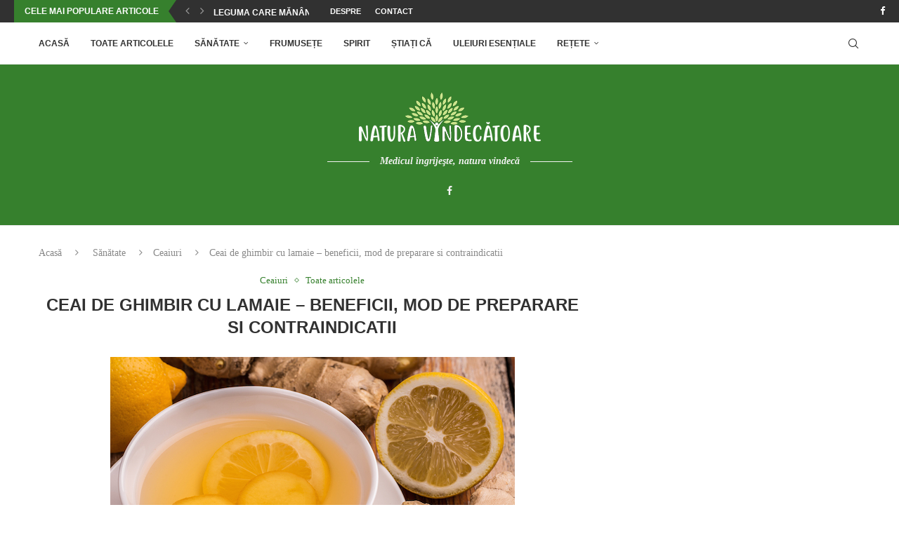

--- FILE ---
content_type: text/html; charset=UTF-8
request_url: https://naturavindecatoare.ro/sanatate/ceaiuri/ceai-de-ghimbir-cu-lamaie/
body_size: 21975
content:
<!DOCTYPE html>
<html lang="ro-RO">
<head>
    <meta charset="UTF-8">
    <meta http-equiv="X-UA-Compatible" content="IE=edge">
    <meta name="viewport" content="width=device-width, initial-scale=1">
    <link rel="profile" href="https://gmpg.org/xfn/11"/>
    <link rel="alternate" type="application/rss+xml" title="Natura Vindecătoare RSS Feed"
          href="https://naturavindecatoare.ro/feed/"/>
    <link rel="alternate" type="application/atom+xml" title="Natura Vindecătoare Atom Feed"
          href="https://naturavindecatoare.ro/feed/atom/"/>
    <link rel="pingback" href="https://naturavindecatoare.ro/xmlrpc.php"/>
    <!--[if lt IE 9]>
	<script src="https://naturavindecatoare.ro/wp-content/themes/soledad/js/html5.js"></script>
	<![endif]-->
	<link rel='preconnect' href='https://fonts.googleapis.com' />
<link rel='preconnect' href='https://fonts.gstatic.com' />
<meta http-equiv='x-dns-prefetch-control' content='on'>
<link rel='dns-prefetch' href='//fonts.googleapis.com' />
<link rel='dns-prefetch' href='//fonts.gstatic.com' />
<link rel='dns-prefetch' href='//s.gravatar.com' />
<link rel='dns-prefetch' href='//www.google-analytics.com' />
<meta name='robots' content='index, follow, max-image-preview:large, max-snippet:-1, max-video-preview:-1' />

	<!-- This site is optimized with the Yoast SEO plugin v26.7 - https://yoast.com/wordpress/plugins/seo/ -->
	<title>Ceai de ghimbir cu lamaie - beneficii, mod de preparare si contraindicatii &#8211; Natura Vindecătoare</title>
	<link rel="canonical" href="https://naturavindecatoare.ro/sanatate/ceaiuri/ceai-de-ghimbir-cu-lamaie/" />
	<meta property="og:locale" content="ro_RO" />
	<meta property="og:type" content="article" />
	<meta property="og:title" content="Ceai de ghimbir cu lamaie - beneficii, mod de preparare si contraindicatii &#8211; Natura Vindecătoare" />
	<meta property="og:description" content="Ceaiul de ghimbir cu lamaie este usor de preparat si va poate aduce beneficii impresionante. Radacina de ghimbir este bogata in potasiu, zinc, calciu, cupru si magneziu, vitaminele B6, C&hellip;" />
	<meta property="og:url" content="https://naturavindecatoare.ro/sanatate/ceaiuri/ceai-de-ghimbir-cu-lamaie/" />
	<meta property="og:site_name" content="Natura Vindecătoare" />
	<meta property="article:publisher" content="https://www.facebook.com/NaturaVindecatoare/" />
	<meta property="article:author" content="https://www.facebook.com/Natura-Vindecatoare-Page-568673639986504/" />
	<meta property="article:published_time" content="2018-12-21T09:58:32+00:00" />
	<meta property="article:modified_time" content="2018-12-21T09:59:56+00:00" />
	<meta property="og:image" content="https://naturavindecatoare.ro/wp-content/uploads/2018/12/ceai_de_tei_ficat_41894800.jpg" />
	<meta property="og:image:width" content="576" />
	<meta property="og:image:height" content="384" />
	<meta property="og:image:type" content="image/jpeg" />
	<meta name="author" content="Natura Vindecătoare" />
	<meta name="twitter:card" content="summary_large_image" />
	<meta name="twitter:creator" content="@vindecatoare" />
	<meta name="twitter:site" content="@vindecatoare" />
	<meta name="twitter:label1" content="Scris de" />
	<meta name="twitter:data1" content="Natura Vindecătoare" />
	<meta name="twitter:label2" content="Timp estimat pentru citire" />
	<meta name="twitter:data2" content="4 minute" />
	<script type="application/ld+json" class="yoast-schema-graph">{"@context":"https://schema.org","@graph":[{"@type":"Article","@id":"https://naturavindecatoare.ro/sanatate/ceaiuri/ceai-de-ghimbir-cu-lamaie/#article","isPartOf":{"@id":"https://naturavindecatoare.ro/sanatate/ceaiuri/ceai-de-ghimbir-cu-lamaie/"},"author":{"name":"Natura Vindecătoare","@id":"https://naturavindecatoare.ro/#/schema/person/b3b4f0369d8fb370911b628a96c87053"},"headline":"Ceai de ghimbir cu lamaie &#8211; beneficii, mod de preparare si contraindicatii","datePublished":"2018-12-21T09:58:32+00:00","dateModified":"2018-12-21T09:59:56+00:00","mainEntityOfPage":{"@id":"https://naturavindecatoare.ro/sanatate/ceaiuri/ceai-de-ghimbir-cu-lamaie/"},"wordCount":759,"commentCount":0,"publisher":{"@id":"https://naturavindecatoare.ro/#organization"},"image":{"@id":"https://naturavindecatoare.ro/sanatate/ceaiuri/ceai-de-ghimbir-cu-lamaie/#primaryimage"},"thumbnailUrl":"https://naturavindecatoare.ro/wp-content/uploads/2018/12/ceai_de_tei_ficat_41894800.jpg","keywords":["ceai de ghimbir cu lamaie","ceai de ghimbir cu lamaie beneficii","ceai de ghimbir cu lamaie mod de preparare","ceai de ghimbir cu lamaie contraindicatii","ceai de ghimbir cu lamaie proprietati"],"articleSection":["Ceaiuri","Toate articolele"],"inLanguage":"ro-RO","potentialAction":[{"@type":"CommentAction","name":"Comment","target":["https://naturavindecatoare.ro/sanatate/ceaiuri/ceai-de-ghimbir-cu-lamaie/#respond"]}]},{"@type":"WebPage","@id":"https://naturavindecatoare.ro/sanatate/ceaiuri/ceai-de-ghimbir-cu-lamaie/","url":"https://naturavindecatoare.ro/sanatate/ceaiuri/ceai-de-ghimbir-cu-lamaie/","name":"Ceai de ghimbir cu lamaie - beneficii, mod de preparare si contraindicatii &#8211; Natura Vindecătoare","isPartOf":{"@id":"https://naturavindecatoare.ro/#website"},"primaryImageOfPage":{"@id":"https://naturavindecatoare.ro/sanatate/ceaiuri/ceai-de-ghimbir-cu-lamaie/#primaryimage"},"image":{"@id":"https://naturavindecatoare.ro/sanatate/ceaiuri/ceai-de-ghimbir-cu-lamaie/#primaryimage"},"thumbnailUrl":"https://naturavindecatoare.ro/wp-content/uploads/2018/12/ceai_de_tei_ficat_41894800.jpg","datePublished":"2018-12-21T09:58:32+00:00","dateModified":"2018-12-21T09:59:56+00:00","breadcrumb":{"@id":"https://naturavindecatoare.ro/sanatate/ceaiuri/ceai-de-ghimbir-cu-lamaie/#breadcrumb"},"inLanguage":"ro-RO","potentialAction":[{"@type":"ReadAction","target":["https://naturavindecatoare.ro/sanatate/ceaiuri/ceai-de-ghimbir-cu-lamaie/"]}]},{"@type":"ImageObject","inLanguage":"ro-RO","@id":"https://naturavindecatoare.ro/sanatate/ceaiuri/ceai-de-ghimbir-cu-lamaie/#primaryimage","url":"https://naturavindecatoare.ro/wp-content/uploads/2018/12/ceai_de_tei_ficat_41894800.jpg","contentUrl":"https://naturavindecatoare.ro/wp-content/uploads/2018/12/ceai_de_tei_ficat_41894800.jpg","width":576,"height":384},{"@type":"BreadcrumbList","@id":"https://naturavindecatoare.ro/sanatate/ceaiuri/ceai-de-ghimbir-cu-lamaie/#breadcrumb","itemListElement":[{"@type":"ListItem","position":1,"name":"Prima pagină","item":"https://naturavindecatoare.ro/"},{"@type":"ListItem","position":2,"name":"Ceai de ghimbir cu lamaie &#8211; beneficii, mod de preparare si contraindicatii"}]},{"@type":"WebSite","@id":"https://naturavindecatoare.ro/#website","url":"https://naturavindecatoare.ro/","name":"Natura Vindecătoare","description":"Medicul îngrijeşte, natura vindecă","publisher":{"@id":"https://naturavindecatoare.ro/#organization"},"potentialAction":[{"@type":"SearchAction","target":{"@type":"EntryPoint","urlTemplate":"https://naturavindecatoare.ro/?s={search_term_string}"},"query-input":{"@type":"PropertyValueSpecification","valueRequired":true,"valueName":"search_term_string"}}],"inLanguage":"ro-RO"},{"@type":"Organization","@id":"https://naturavindecatoare.ro/#organization","name":"Natura Vindecătoare","url":"https://naturavindecatoare.ro/","logo":{"@type":"ImageObject","inLanguage":"ro-RO","@id":"https://naturavindecatoare.ro/#/schema/logo/image/","url":"https://naturavindecatoare.ro/wp-content/uploads/2018/12/logo-natura.png","contentUrl":"https://naturavindecatoare.ro/wp-content/uploads/2018/12/logo-natura.png","width":259,"height":70,"caption":"Natura Vindecătoare"},"image":{"@id":"https://naturavindecatoare.ro/#/schema/logo/image/"},"sameAs":["https://www.facebook.com/NaturaVindecatoare/","https://x.com/vindecatoare","https://ro.pinterest.com/RemediiNaturiste/"]},{"@type":"Person","@id":"https://naturavindecatoare.ro/#/schema/person/b3b4f0369d8fb370911b628a96c87053","name":"Natura Vindecătoare","image":{"@type":"ImageObject","inLanguage":"ro-RO","@id":"https://naturavindecatoare.ro/#/schema/person/image/","url":"https://secure.gravatar.com/avatar/b482709acb66dc5911fc8e497e3cc51fe3c69e015ef0112535f45fff5a854861?s=96&d=identicon&r=g","contentUrl":"https://secure.gravatar.com/avatar/b482709acb66dc5911fc8e497e3cc51fe3c69e015ef0112535f45fff5a854861?s=96&d=identicon&r=g","caption":"Natura Vindecătoare"},"sameAs":["https://www.naturavindecatoare.ro","https://www.facebook.com/Natura-Vindecatoare-Page-568673639986504/"]}]}</script>
	<!-- / Yoast SEO plugin. -->


<link rel="alternate" type="application/rss+xml" title="Natura Vindecătoare &raquo; Flux" href="https://naturavindecatoare.ro/feed/" />
<link rel="alternate" type="application/rss+xml" title="Natura Vindecătoare &raquo; Flux comentarii" href="https://naturavindecatoare.ro/comments/feed/" />
<link rel="alternate" type="application/rss+xml" title="Flux comentarii Natura Vindecătoare &raquo; Ceai de ghimbir cu lamaie &#8211; beneficii, mod de preparare si contraindicatii" href="https://naturavindecatoare.ro/sanatate/ceaiuri/ceai-de-ghimbir-cu-lamaie/feed/" />
<link rel="alternate" title="oEmbed (JSON)" type="application/json+oembed" href="https://naturavindecatoare.ro/wp-json/oembed/1.0/embed?url=https%3A%2F%2Fnaturavindecatoare.ro%2Fsanatate%2Fceaiuri%2Fceai-de-ghimbir-cu-lamaie%2F" />
<link rel="alternate" title="oEmbed (XML)" type="text/xml+oembed" href="https://naturavindecatoare.ro/wp-json/oembed/1.0/embed?url=https%3A%2F%2Fnaturavindecatoare.ro%2Fsanatate%2Fceaiuri%2Fceai-de-ghimbir-cu-lamaie%2F&#038;format=xml" />
<style id='wp-img-auto-sizes-contain-inline-css' type='text/css'>
img:is([sizes=auto i],[sizes^="auto," i]){contain-intrinsic-size:3000px 1500px}
/*# sourceURL=wp-img-auto-sizes-contain-inline-css */
</style>
<style id='wp-block-library-inline-css' type='text/css'>
:root{--wp-block-synced-color:#7a00df;--wp-block-synced-color--rgb:122,0,223;--wp-bound-block-color:var(--wp-block-synced-color);--wp-editor-canvas-background:#ddd;--wp-admin-theme-color:#007cba;--wp-admin-theme-color--rgb:0,124,186;--wp-admin-theme-color-darker-10:#006ba1;--wp-admin-theme-color-darker-10--rgb:0,107,160.5;--wp-admin-theme-color-darker-20:#005a87;--wp-admin-theme-color-darker-20--rgb:0,90,135;--wp-admin-border-width-focus:2px}@media (min-resolution:192dpi){:root{--wp-admin-border-width-focus:1.5px}}.wp-element-button{cursor:pointer}:root .has-very-light-gray-background-color{background-color:#eee}:root .has-very-dark-gray-background-color{background-color:#313131}:root .has-very-light-gray-color{color:#eee}:root .has-very-dark-gray-color{color:#313131}:root .has-vivid-green-cyan-to-vivid-cyan-blue-gradient-background{background:linear-gradient(135deg,#00d084,#0693e3)}:root .has-purple-crush-gradient-background{background:linear-gradient(135deg,#34e2e4,#4721fb 50%,#ab1dfe)}:root .has-hazy-dawn-gradient-background{background:linear-gradient(135deg,#faaca8,#dad0ec)}:root .has-subdued-olive-gradient-background{background:linear-gradient(135deg,#fafae1,#67a671)}:root .has-atomic-cream-gradient-background{background:linear-gradient(135deg,#fdd79a,#004a59)}:root .has-nightshade-gradient-background{background:linear-gradient(135deg,#330968,#31cdcf)}:root .has-midnight-gradient-background{background:linear-gradient(135deg,#020381,#2874fc)}:root{--wp--preset--font-size--normal:16px;--wp--preset--font-size--huge:42px}.has-regular-font-size{font-size:1em}.has-larger-font-size{font-size:2.625em}.has-normal-font-size{font-size:var(--wp--preset--font-size--normal)}.has-huge-font-size{font-size:var(--wp--preset--font-size--huge)}.has-text-align-center{text-align:center}.has-text-align-left{text-align:left}.has-text-align-right{text-align:right}.has-fit-text{white-space:nowrap!important}#end-resizable-editor-section{display:none}.aligncenter{clear:both}.items-justified-left{justify-content:flex-start}.items-justified-center{justify-content:center}.items-justified-right{justify-content:flex-end}.items-justified-space-between{justify-content:space-between}.screen-reader-text{border:0;clip-path:inset(50%);height:1px;margin:-1px;overflow:hidden;padding:0;position:absolute;width:1px;word-wrap:normal!important}.screen-reader-text:focus{background-color:#ddd;clip-path:none;color:#444;display:block;font-size:1em;height:auto;left:5px;line-height:normal;padding:15px 23px 14px;text-decoration:none;top:5px;width:auto;z-index:100000}html :where(.has-border-color){border-style:solid}html :where([style*=border-top-color]){border-top-style:solid}html :where([style*=border-right-color]){border-right-style:solid}html :where([style*=border-bottom-color]){border-bottom-style:solid}html :where([style*=border-left-color]){border-left-style:solid}html :where([style*=border-width]){border-style:solid}html :where([style*=border-top-width]){border-top-style:solid}html :where([style*=border-right-width]){border-right-style:solid}html :where([style*=border-bottom-width]){border-bottom-style:solid}html :where([style*=border-left-width]){border-left-style:solid}html :where(img[class*=wp-image-]){height:auto;max-width:100%}:where(figure){margin:0 0 1em}html :where(.is-position-sticky){--wp-admin--admin-bar--position-offset:var(--wp-admin--admin-bar--height,0px)}@media screen and (max-width:600px){html :where(.is-position-sticky){--wp-admin--admin-bar--position-offset:0px}}

/*# sourceURL=wp-block-library-inline-css */
</style><style id='global-styles-inline-css' type='text/css'>
:root{--wp--preset--aspect-ratio--square: 1;--wp--preset--aspect-ratio--4-3: 4/3;--wp--preset--aspect-ratio--3-4: 3/4;--wp--preset--aspect-ratio--3-2: 3/2;--wp--preset--aspect-ratio--2-3: 2/3;--wp--preset--aspect-ratio--16-9: 16/9;--wp--preset--aspect-ratio--9-16: 9/16;--wp--preset--color--black: #000000;--wp--preset--color--cyan-bluish-gray: #abb8c3;--wp--preset--color--white: #ffffff;--wp--preset--color--pale-pink: #f78da7;--wp--preset--color--vivid-red: #cf2e2e;--wp--preset--color--luminous-vivid-orange: #ff6900;--wp--preset--color--luminous-vivid-amber: #fcb900;--wp--preset--color--light-green-cyan: #7bdcb5;--wp--preset--color--vivid-green-cyan: #00d084;--wp--preset--color--pale-cyan-blue: #8ed1fc;--wp--preset--color--vivid-cyan-blue: #0693e3;--wp--preset--color--vivid-purple: #9b51e0;--wp--preset--gradient--vivid-cyan-blue-to-vivid-purple: linear-gradient(135deg,rgb(6,147,227) 0%,rgb(155,81,224) 100%);--wp--preset--gradient--light-green-cyan-to-vivid-green-cyan: linear-gradient(135deg,rgb(122,220,180) 0%,rgb(0,208,130) 100%);--wp--preset--gradient--luminous-vivid-amber-to-luminous-vivid-orange: linear-gradient(135deg,rgb(252,185,0) 0%,rgb(255,105,0) 100%);--wp--preset--gradient--luminous-vivid-orange-to-vivid-red: linear-gradient(135deg,rgb(255,105,0) 0%,rgb(207,46,46) 100%);--wp--preset--gradient--very-light-gray-to-cyan-bluish-gray: linear-gradient(135deg,rgb(238,238,238) 0%,rgb(169,184,195) 100%);--wp--preset--gradient--cool-to-warm-spectrum: linear-gradient(135deg,rgb(74,234,220) 0%,rgb(151,120,209) 20%,rgb(207,42,186) 40%,rgb(238,44,130) 60%,rgb(251,105,98) 80%,rgb(254,248,76) 100%);--wp--preset--gradient--blush-light-purple: linear-gradient(135deg,rgb(255,206,236) 0%,rgb(152,150,240) 100%);--wp--preset--gradient--blush-bordeaux: linear-gradient(135deg,rgb(254,205,165) 0%,rgb(254,45,45) 50%,rgb(107,0,62) 100%);--wp--preset--gradient--luminous-dusk: linear-gradient(135deg,rgb(255,203,112) 0%,rgb(199,81,192) 50%,rgb(65,88,208) 100%);--wp--preset--gradient--pale-ocean: linear-gradient(135deg,rgb(255,245,203) 0%,rgb(182,227,212) 50%,rgb(51,167,181) 100%);--wp--preset--gradient--electric-grass: linear-gradient(135deg,rgb(202,248,128) 0%,rgb(113,206,126) 100%);--wp--preset--gradient--midnight: linear-gradient(135deg,rgb(2,3,129) 0%,rgb(40,116,252) 100%);--wp--preset--font-size--small: 12px;--wp--preset--font-size--medium: 20px;--wp--preset--font-size--large: 32px;--wp--preset--font-size--x-large: 42px;--wp--preset--font-size--normal: 14px;--wp--preset--font-size--huge: 42px;--wp--preset--spacing--20: 0.44rem;--wp--preset--spacing--30: 0.67rem;--wp--preset--spacing--40: 1rem;--wp--preset--spacing--50: 1.5rem;--wp--preset--spacing--60: 2.25rem;--wp--preset--spacing--70: 3.38rem;--wp--preset--spacing--80: 5.06rem;--wp--preset--shadow--natural: 6px 6px 9px rgba(0, 0, 0, 0.2);--wp--preset--shadow--deep: 12px 12px 50px rgba(0, 0, 0, 0.4);--wp--preset--shadow--sharp: 6px 6px 0px rgba(0, 0, 0, 0.2);--wp--preset--shadow--outlined: 6px 6px 0px -3px rgb(255, 255, 255), 6px 6px rgb(0, 0, 0);--wp--preset--shadow--crisp: 6px 6px 0px rgb(0, 0, 0);}:where(.is-layout-flex){gap: 0.5em;}:where(.is-layout-grid){gap: 0.5em;}body .is-layout-flex{display: flex;}.is-layout-flex{flex-wrap: wrap;align-items: center;}.is-layout-flex > :is(*, div){margin: 0;}body .is-layout-grid{display: grid;}.is-layout-grid > :is(*, div){margin: 0;}:where(.wp-block-columns.is-layout-flex){gap: 2em;}:where(.wp-block-columns.is-layout-grid){gap: 2em;}:where(.wp-block-post-template.is-layout-flex){gap: 1.25em;}:where(.wp-block-post-template.is-layout-grid){gap: 1.25em;}.has-black-color{color: var(--wp--preset--color--black) !important;}.has-cyan-bluish-gray-color{color: var(--wp--preset--color--cyan-bluish-gray) !important;}.has-white-color{color: var(--wp--preset--color--white) !important;}.has-pale-pink-color{color: var(--wp--preset--color--pale-pink) !important;}.has-vivid-red-color{color: var(--wp--preset--color--vivid-red) !important;}.has-luminous-vivid-orange-color{color: var(--wp--preset--color--luminous-vivid-orange) !important;}.has-luminous-vivid-amber-color{color: var(--wp--preset--color--luminous-vivid-amber) !important;}.has-light-green-cyan-color{color: var(--wp--preset--color--light-green-cyan) !important;}.has-vivid-green-cyan-color{color: var(--wp--preset--color--vivid-green-cyan) !important;}.has-pale-cyan-blue-color{color: var(--wp--preset--color--pale-cyan-blue) !important;}.has-vivid-cyan-blue-color{color: var(--wp--preset--color--vivid-cyan-blue) !important;}.has-vivid-purple-color{color: var(--wp--preset--color--vivid-purple) !important;}.has-black-background-color{background-color: var(--wp--preset--color--black) !important;}.has-cyan-bluish-gray-background-color{background-color: var(--wp--preset--color--cyan-bluish-gray) !important;}.has-white-background-color{background-color: var(--wp--preset--color--white) !important;}.has-pale-pink-background-color{background-color: var(--wp--preset--color--pale-pink) !important;}.has-vivid-red-background-color{background-color: var(--wp--preset--color--vivid-red) !important;}.has-luminous-vivid-orange-background-color{background-color: var(--wp--preset--color--luminous-vivid-orange) !important;}.has-luminous-vivid-amber-background-color{background-color: var(--wp--preset--color--luminous-vivid-amber) !important;}.has-light-green-cyan-background-color{background-color: var(--wp--preset--color--light-green-cyan) !important;}.has-vivid-green-cyan-background-color{background-color: var(--wp--preset--color--vivid-green-cyan) !important;}.has-pale-cyan-blue-background-color{background-color: var(--wp--preset--color--pale-cyan-blue) !important;}.has-vivid-cyan-blue-background-color{background-color: var(--wp--preset--color--vivid-cyan-blue) !important;}.has-vivid-purple-background-color{background-color: var(--wp--preset--color--vivid-purple) !important;}.has-black-border-color{border-color: var(--wp--preset--color--black) !important;}.has-cyan-bluish-gray-border-color{border-color: var(--wp--preset--color--cyan-bluish-gray) !important;}.has-white-border-color{border-color: var(--wp--preset--color--white) !important;}.has-pale-pink-border-color{border-color: var(--wp--preset--color--pale-pink) !important;}.has-vivid-red-border-color{border-color: var(--wp--preset--color--vivid-red) !important;}.has-luminous-vivid-orange-border-color{border-color: var(--wp--preset--color--luminous-vivid-orange) !important;}.has-luminous-vivid-amber-border-color{border-color: var(--wp--preset--color--luminous-vivid-amber) !important;}.has-light-green-cyan-border-color{border-color: var(--wp--preset--color--light-green-cyan) !important;}.has-vivid-green-cyan-border-color{border-color: var(--wp--preset--color--vivid-green-cyan) !important;}.has-pale-cyan-blue-border-color{border-color: var(--wp--preset--color--pale-cyan-blue) !important;}.has-vivid-cyan-blue-border-color{border-color: var(--wp--preset--color--vivid-cyan-blue) !important;}.has-vivid-purple-border-color{border-color: var(--wp--preset--color--vivid-purple) !important;}.has-vivid-cyan-blue-to-vivid-purple-gradient-background{background: var(--wp--preset--gradient--vivid-cyan-blue-to-vivid-purple) !important;}.has-light-green-cyan-to-vivid-green-cyan-gradient-background{background: var(--wp--preset--gradient--light-green-cyan-to-vivid-green-cyan) !important;}.has-luminous-vivid-amber-to-luminous-vivid-orange-gradient-background{background: var(--wp--preset--gradient--luminous-vivid-amber-to-luminous-vivid-orange) !important;}.has-luminous-vivid-orange-to-vivid-red-gradient-background{background: var(--wp--preset--gradient--luminous-vivid-orange-to-vivid-red) !important;}.has-very-light-gray-to-cyan-bluish-gray-gradient-background{background: var(--wp--preset--gradient--very-light-gray-to-cyan-bluish-gray) !important;}.has-cool-to-warm-spectrum-gradient-background{background: var(--wp--preset--gradient--cool-to-warm-spectrum) !important;}.has-blush-light-purple-gradient-background{background: var(--wp--preset--gradient--blush-light-purple) !important;}.has-blush-bordeaux-gradient-background{background: var(--wp--preset--gradient--blush-bordeaux) !important;}.has-luminous-dusk-gradient-background{background: var(--wp--preset--gradient--luminous-dusk) !important;}.has-pale-ocean-gradient-background{background: var(--wp--preset--gradient--pale-ocean) !important;}.has-electric-grass-gradient-background{background: var(--wp--preset--gradient--electric-grass) !important;}.has-midnight-gradient-background{background: var(--wp--preset--gradient--midnight) !important;}.has-small-font-size{font-size: var(--wp--preset--font-size--small) !important;}.has-medium-font-size{font-size: var(--wp--preset--font-size--medium) !important;}.has-large-font-size{font-size: var(--wp--preset--font-size--large) !important;}.has-x-large-font-size{font-size: var(--wp--preset--font-size--x-large) !important;}
/*# sourceURL=global-styles-inline-css */
</style>

<style id='classic-theme-styles-inline-css' type='text/css'>
/*! This file is auto-generated */
.wp-block-button__link{color:#fff;background-color:#32373c;border-radius:9999px;box-shadow:none;text-decoration:none;padding:calc(.667em + 2px) calc(1.333em + 2px);font-size:1.125em}.wp-block-file__button{background:#32373c;color:#fff;text-decoration:none}
/*# sourceURL=/wp-includes/css/classic-themes.min.css */
</style>
<link rel='stylesheet' id='contact-form-7-css' href='https://naturavindecatoare.ro/wp-content/plugins/contact-form-7/includes/css/styles.css?ver=6.1.4' type='text/css' media='all' />
<link rel='stylesheet' id='penci-main-style-css' href='https://naturavindecatoare.ro/wp-content/themes/soledad/main.css?ver=8.7.0' type='text/css' media='all' />
<link rel='stylesheet' id='penci-swiper-bundle-css' href='https://naturavindecatoare.ro/wp-content/themes/soledad/css/swiper-bundle.min.css?ver=8.7.0' type='text/css' media='all' />
<link rel='stylesheet' id='penci-font-awesomeold-css' href='https://naturavindecatoare.ro/wp-content/themes/soledad/css/font-awesome.4.7.0.swap.min.css?ver=4.7.0' type='text/css' media='all' />
<link rel='stylesheet' id='penci_icon-css' href='https://naturavindecatoare.ro/wp-content/themes/soledad/css/penci-icon.css?ver=8.7.0' type='text/css' media='all' />
<link rel='stylesheet' id='penci_style-css' href='https://naturavindecatoare.ro/wp-content/themes/soledad/style.css?ver=8.7.0' type='text/css' media='all' />
<link rel='stylesheet' id='penci_social_counter-css' href='https://naturavindecatoare.ro/wp-content/themes/soledad/css/social-counter.css?ver=8.7.0' type='text/css' media='all' />
<script type="text/javascript" src="https://naturavindecatoare.ro/wp-includes/js/jquery/jquery.min.js?ver=3.7.1" id="jquery-core-js"></script>
<script type="text/javascript" src="https://naturavindecatoare.ro/wp-includes/js/jquery/jquery-migrate.min.js?ver=3.4.1" id="jquery-migrate-js"></script>
<link rel="https://api.w.org/" href="https://naturavindecatoare.ro/wp-json/" /><link rel="alternate" title="JSON" type="application/json" href="https://naturavindecatoare.ro/wp-json/wp/v2/posts/4487" /><meta name="generator" content="WordPress 6.9" />
<meta name="generator" content="Soledad 8.7.0" />
<link rel='shortlink' href='https://naturavindecatoare.ro/?p=4487' />
	<!-- Global site tag (gtag.js) - Google Analytics -->
<script async src="https://www.googletagmanager.com/gtag/js?id=UA-106131848-1"></script>
<script>
  window.dataLayer = window.dataLayer || [];
  function gtag(){dataLayer.push(arguments);}
  gtag('js', new Date());

  gtag('config', 'UA-106131848-1');
</script>

	<script async src="//pagead2.googlesyndication.com/pagead/js/adsbygoogle.js"></script>
<script>
  (adsbygoogle = window.adsbygoogle || []).push({
    google_ad_client: "ca-pub-9476806051827362",
    enable_page_level_ads: true
  });
</script><style id="penci-custom-style" type="text/css">body{ --pcbg-cl: #fff; --pctext-cl: #313131; --pcborder-cl: #dedede; --pcheading-cl: #313131; --pcmeta-cl: #888888; --pcaccent-cl: #6eb48c; --pcbody-font: 'PT Serif', serif; --pchead-font: 'Raleway', sans-serif; --pchead-wei: bold; --pcava_bdr:10px;--pcajs_fvw:470px;--pcajs_fvmw:220px; } .single.penci-body-single-style-5 #header, .single.penci-body-single-style-6 #header, .single.penci-body-single-style-10 #header, .single.penci-body-single-style-5 .pc-wrapbuilder-header, .single.penci-body-single-style-6 .pc-wrapbuilder-header, .single.penci-body-single-style-10 .pc-wrapbuilder-header { --pchd-mg: 40px; } .fluid-width-video-wrapper > div { position: absolute; left: 0; right: 0; top: 0; width: 100%; height: 100%; } .yt-video-place { position: relative; text-align: center; } .yt-video-place.embed-responsive .start-video { display: block; top: 0; left: 0; bottom: 0; right: 0; position: absolute; transform: none; } .yt-video-place.embed-responsive .start-video img { margin: 0; padding: 0; top: 50%; display: inline-block; position: absolute; left: 50%; transform: translate(-50%, -50%); width: 68px; height: auto; } .mfp-bg { top: 0; left: 0; width: 100%; height: 100%; z-index: 9999999; overflow: hidden; position: fixed; background: #0b0b0b; opacity: .8; filter: alpha(opacity=80) } .mfp-wrap { top: 0; left: 0; width: 100%; height: 100%; z-index: 9999999; position: fixed; outline: none !important; -webkit-backface-visibility: hidden } .penci-hide-tagupdated{ display: none !important; } body, .widget ul li a{ font-size: 18px; } .widget ul li, .widget ol li, .post-entry, p, .post-entry p { font-size: 18px; line-height: 1.8; } @media only screen and (max-width: 480px){ body, .widget ul li a, .widget ul li, .widget ol li, .post-entry, p, .post-entry p{ font-size: 18px; } } .featured-area.featured-style-42 .item-inner-content, .featured-style-41 .swiper-slide, .slider-40-wrapper .nav-thumb-creative .thumb-container:after,.penci-slider44-t-item:before,.penci-slider44-main-wrapper .item, .featured-area .penci-image-holder, .featured-area .penci-slider4-overlay, .featured-area .penci-slide-overlay .overlay-link, .featured-style-29 .featured-slider-overlay, .penci-slider38-overlay{ border-radius: ; -webkit-border-radius: ; } .penci-featured-content-right:before{ border-top-right-radius: ; border-bottom-right-radius: ; } .penci-flat-overlay .penci-slide-overlay .penci-mag-featured-content:before{ border-bottom-left-radius: ; border-bottom-right-radius: ; } .container-single .post-image{ border-radius: ; -webkit-border-radius: ; } .penci-mega-post-inner, .penci-mega-thumbnail .penci-image-holder{ border-radius: ; -webkit-border-radius: ; } .editor-styles-wrapper, body{ --pcaccent-cl: #36802d; } .penci-menuhbg-toggle:hover .lines-button:after, .penci-menuhbg-toggle:hover .penci-lines:before, .penci-menuhbg-toggle:hover .penci-lines:after,.tags-share-box.tags-share-box-s2 .post-share-plike,.penci-video_playlist .penci-playlist-title,.pencisc-column-2.penci-video_playlist .penci-video-nav .playlist-panel-item, .pencisc-column-1.penci-video_playlist .penci-video-nav .playlist-panel-item,.penci-video_playlist .penci-custom-scroll::-webkit-scrollbar-thumb, .pencisc-button, .post-entry .pencisc-button, .penci-dropcap-box, .penci-dropcap-circle, .penci-login-register input[type="submit"]:hover, .penci-ld .penci-ldin:before, .penci-ldspinner > div{ background: #36802d; } a, .post-entry .penci-portfolio-filter ul li a:hover, .penci-portfolio-filter ul li a:hover, .penci-portfolio-filter ul li.active a, .post-entry .penci-portfolio-filter ul li.active a, .penci-countdown .countdown-amount, .archive-box h1, .post-entry a, .container.penci-breadcrumb span a:hover,.container.penci-breadcrumb a:hover, .post-entry blockquote:before, .post-entry blockquote cite, .post-entry blockquote .author, .wpb_text_column blockquote:before, .wpb_text_column blockquote cite, .wpb_text_column blockquote .author, .penci-pagination a:hover, ul.penci-topbar-menu > li a:hover, div.penci-topbar-menu > ul > li a:hover, .penci-recipe-heading a.penci-recipe-print,.penci-review-metas .penci-review-btnbuy, .main-nav-social a:hover, .widget-social .remove-circle a:hover i, .penci-recipe-index .cat > a.penci-cat-name, #bbpress-forums li.bbp-body ul.forum li.bbp-forum-info a:hover, #bbpress-forums li.bbp-body ul.topic li.bbp-topic-title a:hover, #bbpress-forums li.bbp-body ul.forum li.bbp-forum-info .bbp-forum-content a, #bbpress-forums li.bbp-body ul.topic p.bbp-topic-meta a, #bbpress-forums .bbp-breadcrumb a:hover, #bbpress-forums .bbp-forum-freshness a:hover, #bbpress-forums .bbp-topic-freshness a:hover, #buddypress ul.item-list li div.item-title a, #buddypress ul.item-list li h4 a, #buddypress .activity-header a:first-child, #buddypress .comment-meta a:first-child, #buddypress .acomment-meta a:first-child, div.bbp-template-notice a:hover, .penci-menu-hbg .menu li a .indicator:hover, .penci-menu-hbg .menu li a:hover, #sidebar-nav .menu li a:hover, .penci-rlt-popup .rltpopup-meta .rltpopup-title:hover, .penci-video_playlist .penci-video-playlist-item .penci-video-title:hover, .penci_list_shortcode li:before, .penci-dropcap-box-outline, .penci-dropcap-circle-outline, .penci-dropcap-regular, .penci-dropcap-bold{ color: #36802d; } .penci-home-popular-post ul.slick-dots li button:hover, .penci-home-popular-post ul.slick-dots li.slick-active button, .post-entry blockquote .author span:after, .error-image:after, .error-404 .go-back-home a:after, .penci-header-signup-form, .woocommerce span.onsale, .woocommerce #respond input#submit:hover, .woocommerce a.button:hover, .woocommerce button.button:hover, .woocommerce input.button:hover, .woocommerce nav.woocommerce-pagination ul li span.current, .woocommerce div.product .entry-summary div[itemprop="description"]:before, .woocommerce div.product .entry-summary div[itemprop="description"] blockquote .author span:after, .woocommerce div.product .woocommerce-tabs #tab-description blockquote .author span:after, .woocommerce #respond input#submit.alt:hover, .woocommerce a.button.alt:hover, .woocommerce button.button.alt:hover, .woocommerce input.button.alt:hover, .pcheader-icon.shoping-cart-icon > a > span, #penci-demobar .buy-button, #penci-demobar .buy-button:hover, .penci-recipe-heading a.penci-recipe-print:hover,.penci-review-metas .penci-review-btnbuy:hover, .penci-review-process span, .penci-review-score-total, #navigation.menu-style-2 ul.menu ul.sub-menu:before, #navigation.menu-style-2 .menu ul ul.sub-menu:before, .penci-go-to-top-floating, .post-entry.blockquote-style-2 blockquote:before, #bbpress-forums #bbp-search-form .button, #bbpress-forums #bbp-search-form .button:hover, .wrapper-boxed .bbp-pagination-links span.current, #bbpress-forums #bbp_reply_submit:hover, #bbpress-forums #bbp_topic_submit:hover,#main .bbp-login-form .bbp-submit-wrapper button[type="submit"]:hover, #buddypress .dir-search input[type=submit], #buddypress .groups-members-search input[type=submit], #buddypress button:hover, #buddypress a.button:hover, #buddypress a.button:focus, #buddypress input[type=button]:hover, #buddypress input[type=reset]:hover, #buddypress ul.button-nav li a:hover, #buddypress ul.button-nav li.current a, #buddypress div.generic-button a:hover, #buddypress .comment-reply-link:hover, #buddypress input[type=submit]:hover, #buddypress div.pagination .pagination-links .current, #buddypress div.item-list-tabs ul li.selected a, #buddypress div.item-list-tabs ul li.current a, #buddypress div.item-list-tabs ul li a:hover, #buddypress table.notifications thead tr, #buddypress table.notifications-settings thead tr, #buddypress table.profile-settings thead tr, #buddypress table.profile-fields thead tr, #buddypress table.wp-profile-fields thead tr, #buddypress table.messages-notices thead tr, #buddypress table.forum thead tr, #buddypress input[type=submit] { background-color: #36802d; } .penci-pagination ul.page-numbers li span.current, #comments_pagination span { color: #fff; background: #36802d; border-color: #36802d; } .footer-instagram h4.footer-instagram-title > span:before, .woocommerce nav.woocommerce-pagination ul li span.current, .penci-pagination.penci-ajax-more a.penci-ajax-more-button:hover, .penci-recipe-heading a.penci-recipe-print:hover,.penci-review-metas .penci-review-btnbuy:hover, .home-featured-cat-content.style-14 .magcat-padding:before, .wrapper-boxed .bbp-pagination-links span.current, #buddypress .dir-search input[type=submit], #buddypress .groups-members-search input[type=submit], #buddypress button:hover, #buddypress a.button:hover, #buddypress a.button:focus, #buddypress input[type=button]:hover, #buddypress input[type=reset]:hover, #buddypress ul.button-nav li a:hover, #buddypress ul.button-nav li.current a, #buddypress div.generic-button a:hover, #buddypress .comment-reply-link:hover, #buddypress input[type=submit]:hover, #buddypress div.pagination .pagination-links .current, #buddypress input[type=submit], form.pc-searchform.penci-hbg-search-form input.search-input:hover, form.pc-searchform.penci-hbg-search-form input.search-input:focus, .penci-dropcap-box-outline, .penci-dropcap-circle-outline { border-color: #36802d; } .woocommerce .woocommerce-error, .woocommerce .woocommerce-info, .woocommerce .woocommerce-message { border-top-color: #36802d; } .penci-slider ol.penci-control-nav li a.penci-active, .penci-slider ol.penci-control-nav li a:hover, .penci-related-carousel .penci-owl-dot.active span, .penci-owl-carousel-slider .penci-owl-dot.active span{ border-color: #36802d; background-color: #36802d; } .woocommerce .woocommerce-message:before, .woocommerce form.checkout table.shop_table .order-total .amount, .woocommerce ul.products li.product .price ins, .woocommerce ul.products li.product .price, .woocommerce div.product p.price ins, .woocommerce div.product span.price ins, .woocommerce div.product p.price, .woocommerce div.product .entry-summary div[itemprop="description"] blockquote:before, .woocommerce div.product .woocommerce-tabs #tab-description blockquote:before, .woocommerce div.product .entry-summary div[itemprop="description"] blockquote cite, .woocommerce div.product .entry-summary div[itemprop="description"] blockquote .author, .woocommerce div.product .woocommerce-tabs #tab-description blockquote cite, .woocommerce div.product .woocommerce-tabs #tab-description blockquote .author, .woocommerce div.product .product_meta > span a:hover, .woocommerce div.product .woocommerce-tabs ul.tabs li.active, .woocommerce ul.cart_list li .amount, .woocommerce ul.product_list_widget li .amount, .woocommerce table.shop_table td.product-name a:hover, .woocommerce table.shop_table td.product-price span, .woocommerce table.shop_table td.product-subtotal span, .woocommerce-cart .cart-collaterals .cart_totals table td .amount, .woocommerce .woocommerce-info:before, .woocommerce div.product span.price, .penci-container-inside.penci-breadcrumb span a:hover,.penci-container-inside.penci-breadcrumb a:hover { color: #36802d; } .standard-content .penci-more-link.penci-more-link-button a.more-link, .penci-readmore-btn.penci-btn-make-button a, .penci-featured-cat-seemore.penci-btn-make-button a{ background-color: #36802d; color: #fff; } .penci-vernav-toggle:before{ border-top-color: #36802d; color: #fff; } .penci-container-inside.penci-breadcrumb i, .container.penci-breadcrumb i, .penci-container-inside.penci-breadcrumb span, .penci-container-inside.penci-breadcrumb span a, .penci-container-inside.penci-breadcrumb a, .container.penci-breadcrumb span, .container.penci-breadcrumb span a, .container.penci-breadcrumb a{ font-size: 14px; } #penci-login-popup:before{ opacity: ; } #header .inner-header { background-color: #36802d; background-image: none; } .header-slogan .header-slogan-text { color: #f2f2f2; } .header-slogan .header-slogan-text:before, .header-slogan .header-slogan-text:after { background: #f2f2f2; } .penci-header-signup-form { padding-top: px; padding-bottom: px; } .header-social a i, .main-nav-social a { color: #f2f2f2; } .header-social a:hover i, .main-nav-social a:hover, .penci-menuhbg-toggle:hover .lines-button:after, .penci-menuhbg-toggle:hover .penci-lines:before, .penci-menuhbg-toggle:hover .penci-lines:after { color: #ffffff; } .penci-slide-overlay .overlay-link, .penci-slider38-overlay, .penci-flat-overlay .penci-slide-overlay .penci-mag-featured-content:before, .slider-40-wrapper .list-slider-creative .item-slider-creative .img-container:before { opacity: ; } .penci-item-mag:hover .penci-slide-overlay .overlay-link, .featured-style-38 .item:hover .penci-slider38-overlay, .penci-flat-overlay .penci-item-mag:hover .penci-slide-overlay .penci-mag-featured-content:before { opacity: ; } .penci-featured-content .featured-slider-overlay { opacity: ; } .slider-40-wrapper .list-slider-creative .item-slider-creative:hover .img-container:before { opacity:; } .featured-style-29 .featured-slider-overlay { opacity: ; } .penci-grid li.typography-style .overlay-typography { opacity: ; } .penci-grid li.typography-style:hover .overlay-typography { opacity: ; } .standard-content .standard-post-entry{ overflow: hidden; display: -webkit-box; -webkit-line-clamp: 3; line-clamp: 3; -webkit-box-orient: vertical; } .home-featured-cat-content .mag-photo .mag-overlay-photo { opacity: ; } .home-featured-cat-content .mag-photo:hover .mag-overlay-photo { opacity: ; } .inner-item-portfolio:hover .penci-portfolio-thumbnail a:after { opacity: ; } #sidebar-nav-logo { background-color: #36802d; padding: 20px 20px; } body { --pcdm_btnbg: rgba(0, 0, 0, .1); --pcdm_btnd: #666; --pcdm_btndbg: #fff; --pcdm_btnn: var(--pctext-cl); --pcdm_btnnbg: var(--pcbg-cl); } body.pcdm-enable { --pcbg-cl: #000000; --pcbg-l-cl: #1a1a1a; --pcbg-d-cl: #000000; --pctext-cl: #fff; --pcborder-cl: #313131; --pcborders-cl: #3c3c3c; --pcheading-cl: rgba(255,255,255,0.9); --pcmeta-cl: #999999; --pcl-cl: #fff; --pclh-cl: #36802d; --pcaccent-cl: #36802d; background-color: var(--pcbg-cl); color: var(--pctext-cl); } body.pcdark-df.pcdm-enable.pclight-mode { --pcbg-cl: #fff; --pctext-cl: #313131; --pcborder-cl: #dedede; --pcheading-cl: #313131; --pcmeta-cl: #888888; --pcaccent-cl: #36802d; }</style>        <link rel="shortcut icon" href="https://naturavindecatoare.ro/wp-content/uploads/2018/12/favicon.ico"
              type="image/x-icon"/>
        <link rel="apple-touch-icon" sizes="180x180" href="https://naturavindecatoare.ro/wp-content/uploads/2018/12/favicon.ico">
	<script>
var penciBlocksArray=[];
var portfolioDataJs = portfolioDataJs || [];var PENCILOCALCACHE = {};
		(function () {
				"use strict";
		
				PENCILOCALCACHE = {
					data: {},
					remove: function ( ajaxFilterItem ) {
						delete PENCILOCALCACHE.data[ajaxFilterItem];
					},
					exist: function ( ajaxFilterItem ) {
						return PENCILOCALCACHE.data.hasOwnProperty( ajaxFilterItem ) && PENCILOCALCACHE.data[ajaxFilterItem] !== null;
					},
					get: function ( ajaxFilterItem ) {
						return PENCILOCALCACHE.data[ajaxFilterItem];
					},
					set: function ( ajaxFilterItem, cachedData ) {
						PENCILOCALCACHE.remove( ajaxFilterItem );
						PENCILOCALCACHE.data[ajaxFilterItem] = cachedData;
					}
				};
			}
		)();function penciBlock() {
		    this.atts_json = '';
		    this.content = '';
		}</script>
<script type="application/ld+json">{
    "@context": "https:\/\/schema.org\/",
    "@type": "organization",
    "@id": "#organization",
    "logo": {
        "@type": "ImageObject",
        "url": "https:\/\/naturavindecatoare.ro\/wp-content\/uploads\/2018\/12\/logo-natura.png"
    },
    "url": "https:\/\/naturavindecatoare.ro\/",
    "name": "Natura Vindec\u0103toare",
    "description": "Medicul \u00eengrije\u015fte, natura vindec\u0103"
}</script><script type="application/ld+json">{
    "@context": "https:\/\/schema.org\/",
    "@type": "WebSite",
    "name": "Natura Vindec\u0103toare",
    "alternateName": "Medicul \u00eengrije\u015fte, natura vindec\u0103",
    "url": "https:\/\/naturavindecatoare.ro\/"
}</script><script type="application/ld+json">{
    "@context": "https:\/\/schema.org\/",
    "@type": "BlogPosting",
    "headline": "Ceai de ghimbir cu lamaie - beneficii, mod de preparare si contraindicatii",
    "description": "Ceaiul de ghimbir cu lamaie este usor de preparat si va poate aduce beneficii impresionante. Radacina de ghimbir este bogata in potasiu, zinc, calciu, cupru si magneziu, vitaminele B6, C&hellip;",
    "datePublished": "2018-12-21T11:58:32+02:00",
    "datemodified": "2018-12-21T11:59:56+02:00",
    "mainEntityOfPage": "https:\/\/naturavindecatoare.ro\/sanatate\/ceaiuri\/ceai-de-ghimbir-cu-lamaie\/",
    "image": {
        "@type": "ImageObject",
        "url": "https:\/\/naturavindecatoare.ro\/wp-content\/uploads\/2018\/12\/ceai_de_tei_ficat_41894800.jpg",
        "width": 576,
        "height": 384
    },
    "publisher": {
        "@type": "Organization",
        "name": "Natura Vindec\u0103toare",
        "logo": {
            "@type": "ImageObject",
            "url": "https:\/\/naturavindecatoare.ro\/wp-content\/uploads\/2018\/12\/logo-natura.png"
        }
    },
    "author": {
        "@type": "Person",
        "@id": "#person-NaturaVindectoare",
        "name": "Natura Vindec\u0103toare",
        "url": "https:\/\/naturavindecatoare.ro\/author\/claudia\/"
    }
}</script><script type="application/ld+json">{
    "@context": "https:\/\/schema.org\/",
    "@type": "BreadcrumbList",
    "itemListElement": [
        {
            "@type": "ListItem",
            "position": 1,
            "item": {
                "@id": "https:\/\/naturavindecatoare.ro",
                "name": "Acas\u0103"
            }
        },
        {
            "@type": "ListItem",
            "position": 2,
            "item": {
                "@id": "https:\/\/naturavindecatoare.ro\/categorie\/sanatate\/",
                "name": "S\u0103n\u0103tate"
            }
        },
        {
            "@type": "ListItem",
            "position": 3,
            "item": {
                "@id": "https:\/\/naturavindecatoare.ro\/categorie\/sanatate\/ceaiuri\/",
                "name": "Ceaiuri"
            }
        },
        {
            "@type": "ListItem",
            "position": 4,
            "item": {
                "@id": "https:\/\/naturavindecatoare.ro\/sanatate\/ceaiuri\/ceai-de-ghimbir-cu-lamaie\/",
                "name": "Ceai de ghimbir cu lamaie &#8211; beneficii, mod de preparare si contraindicatii"
            }
        }
    ]
}</script>
</head>

<body class="wp-singular post-template-default single single-post postid-4487 single-format-standard wp-theme-soledad penci-disable-desc-collapse soledad-ver-8-7-0 pclight-mode penci-show-pthumb pcmn-drdw-style-slide_down pchds-default">
<div id="soledad_wrapper" class="wrapper-boxed header-style-header-1 header-search-style-default">
	<div class="penci-header-wrap"><div class="penci-top-bar topbar-menu topbar-fullwidth">
    <div class="container">
        <div class="penci-headline" role="navigation"
		     itemscope
             itemtype="https://schema.org/SiteNavigationElement">
	                    <div class="pctopbar-item penci-topbar-trending">
	        <span class="headline-title nticker-style-3">Cele Mai Populare Articole</span>
		            <span class="penci-trending-nav">
			<a class="penci-slider-prev" href="#"
               aria-label="Previous"><i class="penci-faicon fa fa-angle-left" ></i></a>
			<a class="penci-slider-next" href="#"
               aria-label="Next"><i class="penci-faicon fa fa-angle-right" ></i></a>
		</span>
		        <div class="pcdfswiper swiper penci-owl-carousel penci-owl-carousel-slider penci-headline-posts"
             data-auto="true" data-nav="false" data-autotime="3000"
             data-speed="200" data-anim="slideInUp">
            <div class="swiper-wrapper">
				                    <div class="swiper-slide">
                        <a class="penci-topbar-post-title"
                           href="https://naturavindecatoare.ro/sanatate/fiertura-care-se-bea-seara-si-spala-toxinele-din-corp-peste-noapte/">Fiertura care se bea seara și „spală” toxinele...</a>
                    </div>
				                    <div class="swiper-slide">
                        <a class="penci-topbar-post-title"
                           href="https://naturavindecatoare.ro/sanatate/legume/leguma-care-mananca-tot-zaharul-din-organism/">Leguma care mănâncă tot zahărul din organism</a>
                    </div>
				                    <div class="swiper-slide">
                        <a class="penci-topbar-post-title"
                           href="https://naturavindecatoare.ro/sanatate/dr-oz-dezvaluie-10-alimente-care-lupta-impotriva-colesterolului-ridicat/">Dr. Oz dezvăluie: 10 alimente care luptă împotriva...</a>
                    </div>
				                    <div class="swiper-slide">
                        <a class="penci-topbar-post-title"
                           href="https://naturavindecatoare.ro/sanatate/ritualul-de-90-de-secunde-pentru-resetarea-nervului-vag/">🧠 Ritualul de 90 de secunde pentru resetarea...</a>
                    </div>
				                    <div class="swiper-slide">
                        <a class="penci-topbar-post-title"
                           href="https://naturavindecatoare.ro/sanatate/condimente/contraindicatiile-cuisoarelor/">Contraindicațiile cuișoarelor – cine nu are voie să...</a>
                    </div>
				                    <div class="swiper-slide">
                        <a class="penci-topbar-post-title"
                           href="https://naturavindecatoare.ro/sanatate/%f0%9f%a7%aa-scade-acidul-uric-fara-pastile-cele-mai-puternice-leacuri-naturale-recomandate-de-medici/">🧪 Scade acidul uric fără pastile: cele mai...</a>
                    </div>
				                    <div class="swiper-slide">
                        <a class="penci-topbar-post-title"
                           href="https://naturavindecatoare.ro/sanatate/afectiuni/ceaiul-care-ajuta-la-tratarea-ficatului-gras-o-singura-cana-pe-zi-este-suficienta-%f0%9f%8d%b5%f0%9f%8c%bf/">Ceaiul care ajută la tratarea ficatului gras –...</a>
                    </div>
				                    <div class="swiper-slide">
                        <a class="penci-topbar-post-title"
                           href="https://naturavindecatoare.ro/sanatate/ceaiul-care-regleaza-tiroida-si-echilibreaza-greutatea-dar-trebuie-baut-la-ore-fixe/">Ceaiul care reglează tiroida și echilibrează greutatea –...</a>
                    </div>
				                    <div class="swiper-slide">
                        <a class="penci-topbar-post-title"
                           href="https://naturavindecatoare.ro/sanatate/ceaiul-care-curata-ficatul-dar-si-gandurile-grele-recomandat-in-oboseala-cronica/">Ceaiul care curăță ficatul, dar și gândurile grele...</a>
                    </div>
				                    <div class="swiper-slide">
                        <a class="penci-topbar-post-title"
                           href="https://naturavindecatoare.ro/sanatate/afectiuni/durerea-de-calcai-de-ce-apare-si-cum-poti-scapa-de-ea/">Durerea de călcâi – de ce apare și...</a>
                    </div>
				            </div>
        </div>
	</div><div class="pctopbar-item penci-wtopbar-menu"><ul id="menu-meniu-sus" class="penci-topbar-menu"><li id="menu-item-4365" class="menu-item menu-item-type-post_type menu-item-object-page ajax-mega-menu menu-item-4365"><a href="https://naturavindecatoare.ro/despre/">Despre</a></li>
<li id="menu-item-4364" class="menu-item menu-item-type-post_type menu-item-object-page ajax-mega-menu menu-item-4364"><a href="https://naturavindecatoare.ro/contact/">Contact</a></li>
</ul></div><div class="pctopbar-item penci-topbar-social">
	<div class="inner-header-social">
				<a href="https://www.facebook.com/NaturaVindecatoare/" aria-label="Facebook"  rel="noreferrer" target="_blank"><i class="penci-faicon fa fa-facebook" ></i></a>
			</div>
</div>        </div>
    </div>
</div>

	    <nav id="navigation" class="header-layout-top header-1 menu-style-2" role="navigation"
	     itemscope
         itemtype="https://schema.org/SiteNavigationElement">
        <div class="container">
            <div class="button-menu-mobile header-1"><svg width=18px height=18px viewBox="0 0 512 384" version=1.1 xmlns=http://www.w3.org/2000/svg xmlns:xlink=http://www.w3.org/1999/xlink><g stroke=none stroke-width=1 fill-rule=evenodd><g transform="translate(0.000000, 0.250080)"><rect x=0 y=0 width=512 height=62></rect><rect x=0 y=161 width=512 height=62></rect><rect x=0 y=321 width=512 height=62></rect></g></g></svg></div>
			<ul id="menu-meniul-principal" class="menu"><li id="menu-item-20458" class="menu-item menu-item-type-custom menu-item-object-custom menu-item-home ajax-mega-menu menu-item-20458"><a href="https://naturavindecatoare.ro/">Acasă</a></li>
<li id="menu-item-4389" class="menu-item menu-item-type-taxonomy menu-item-object-category current-post-ancestor current-menu-parent current-post-parent ajax-mega-menu menu-item-4389"><a href="https://naturavindecatoare.ro/categorie/toate-articolele/">Toate articolele</a></li>
<li id="menu-item-15" class="menu-item menu-item-type-taxonomy menu-item-object-category current-post-ancestor menu-item-has-children ajax-mega-menu menu-item-15"><a href="https://naturavindecatoare.ro/categorie/sanatate/">Sănătate</a>
<ul class="sub-menu">
	<li id="menu-item-3285" class="menu-item menu-item-type-taxonomy menu-item-object-category ajax-mega-menu menu-item-3285"><a href="https://naturavindecatoare.ro/categorie/sanatate/afectiuni/">Afecţiuni</a></li>
	<li id="menu-item-3276" class="menu-item menu-item-type-taxonomy menu-item-object-category ajax-mega-menu menu-item-3276"><a href="https://naturavindecatoare.ro/categorie/sanatate/alte-plante/">Alte plante</a></li>
	<li id="menu-item-18" class="menu-item menu-item-type-taxonomy menu-item-object-category current-post-ancestor current-menu-parent current-post-parent ajax-mega-menu menu-item-18"><a href="https://naturavindecatoare.ro/categorie/sanatate/ceaiuri/">Ceaiuri</a></li>
	<li id="menu-item-631" class="menu-item menu-item-type-taxonomy menu-item-object-category ajax-mega-menu menu-item-631"><a href="https://naturavindecatoare.ro/categorie/sanatate/condimente/">Condimente</a></li>
	<li id="menu-item-20" class="menu-item menu-item-type-taxonomy menu-item-object-category ajax-mega-menu menu-item-20"><a href="https://naturavindecatoare.ro/categorie/sanatate/fructe/">Fructe</a></li>
	<li id="menu-item-217" class="menu-item menu-item-type-taxonomy menu-item-object-category ajax-mega-menu menu-item-217"><a href="https://naturavindecatoare.ro/categorie/sanatate/legume/">Legume</a></li>
	<li id="menu-item-21" class="menu-item menu-item-type-taxonomy menu-item-object-category ajax-mega-menu menu-item-21"><a href="https://naturavindecatoare.ro/categorie/sanatate/seminte/">Semințe, nuci şi cereale</a></li>
	<li id="menu-item-22" class="menu-item menu-item-type-taxonomy menu-item-object-category ajax-mega-menu menu-item-22"><a href="https://naturavindecatoare.ro/categorie/sanatate/uleiuri/">Uleiuri</a></li>
	<li id="menu-item-3272" class="menu-item menu-item-type-taxonomy menu-item-object-category ajax-mega-menu menu-item-3272"><a href="https://naturavindecatoare.ro/categorie/vitamine-si-minerale/">Vitamine și minerale</a></li>
</ul>
</li>
<li id="menu-item-14" class="menu-item menu-item-type-taxonomy menu-item-object-category ajax-mega-menu menu-item-14"><a href="https://naturavindecatoare.ro/categorie/frumusete/">Frumusețe</a></li>
<li id="menu-item-16" class="menu-item menu-item-type-taxonomy menu-item-object-category ajax-mega-menu menu-item-16"><a href="https://naturavindecatoare.ro/categorie/spirit/">Spirit</a></li>
<li id="menu-item-17" class="menu-item menu-item-type-taxonomy menu-item-object-category ajax-mega-menu menu-item-17"><a href="https://naturavindecatoare.ro/categorie/stiati-ca/">Știați că</a></li>
<li id="menu-item-2182" class="menu-item menu-item-type-taxonomy menu-item-object-category ajax-mega-menu menu-item-2182"><a href="https://naturavindecatoare.ro/categorie/uleiuri-esentiale/">Uleiuri Esențiale</a></li>
<li id="menu-item-1933" class="menu-item menu-item-type-taxonomy menu-item-object-category menu-item-has-children ajax-mega-menu menu-item-1933"><a href="https://naturavindecatoare.ro/categorie/retete/">Rețete</a>
<ul class="sub-menu">
	<li id="menu-item-2126" class="menu-item menu-item-type-taxonomy menu-item-object-category ajax-mega-menu menu-item-2126"><a href="https://naturavindecatoare.ro/categorie/retete/mancaruri/">Mâncăruri</a></li>
	<li id="menu-item-1935" class="menu-item menu-item-type-taxonomy menu-item-object-category ajax-mega-menu menu-item-1935"><a href="https://naturavindecatoare.ro/categorie/retete/sucuri/">Sucuri</a></li>
	<li id="menu-item-2128" class="menu-item menu-item-type-taxonomy menu-item-object-category ajax-mega-menu menu-item-2128"><a href="https://naturavindecatoare.ro/categorie/retete/deserturi/">Deserturi</a></li>
</ul>
</li>
</ul>
			<div id="top-search" class="penci-top-search pcheader-icon top-search-classes">
    <a href="#" class="search-click" aria-label="Search">
        <i class="penciicon-magnifiying-glass"></i>
    </a>
    <div class="show-search pcbds-default">
        		            <form role="search" method="get" class="pc-searchform"
                  action="https://naturavindecatoare.ro/">
                <div class="pc-searchform-inner">
                    <input type="text" class="search-input"
                           placeholder="Scrie si apasă Enter..." name="s"/>
                    <i class="penciicon-magnifiying-glass"></i>
                    <button type="submit"
                            class="searchsubmit penci-ele-btn">Search</button>
                </div>
            </form>
					        <a href="#" aria-label="Search" class="search-click close-search"><i class="penciicon-close-button"></i></a>
    </div>
</div>
			
			        </div>
			</nav><!-- End Navigation -->
<header id="header" class="penci-header-second header-header-1 has-bottom-line" itemscope="itemscope" itemtype="https://schema.org/WPHeader">
			<div class="inner-header">
			<div class="container">
				<div id="logo">
					<a href="https://naturavindecatoare.ro/"><img
            class="penci-mainlogo penci-limg pclogo-cls"             src="https://naturavindecatoare.ro/wp-content/uploads/2018/12/logo-natura.png" alt="Natura Vindecătoare"
            width="259"
            height="70"></a>
									</div>

									<div class="header-slogan">
						<div class="header-slogan-text">Medicul îngrijeşte, natura vindecă</div>
					</div>
				
									<div class="header-social">
						<div class="inner-header-social">
				<a href="https://www.facebook.com/NaturaVindecatoare/" aria-label="Facebook"  rel="noreferrer" target="_blank"><i class="penci-faicon fa fa-facebook" ></i></a>
			</div>
					</div>
							</div>
		</div>
	</header>
<!-- end #header -->
</div>
<div class="penci-single-wrapper">
    <div class="penci-single-block">
					                <div class="container penci-breadcrumb single-breadcrumb">
                    <span><a class="crumb"
                             href="https://naturavindecatoare.ro/">Acasă</a></span><i class="penci-faicon fa fa-angle-right" ></i>					<span><a class="crumb" href="https://naturavindecatoare.ro/categorie/sanatate/">Sănătate</a></span><i class="penci-faicon fa fa-angle-right" ></i></i><span><a class="crumb" href="https://naturavindecatoare.ro/categorie/sanatate/ceaiuri/">Ceaiuri</a></span><i class="penci-faicon fa fa-angle-right" ></i></i><span>Ceai de ghimbir cu lamaie &#8211; beneficii, mod de preparare si contraindicatii</span>                </div>
					
		
        <div class="container container-single penci_sidebar  penci-enable-lightbox">
            <div id="main">
                <div class="theiaStickySidebar">

					
																	<article id="post-4487" class="post type-post status-publish">

	
		
            <div class="header-standard header-classic single-header">
								                    <div class="penci-standard-cat"><span class="cat"><a style="" class="penci-cat-name penci-cat-7" href="https://naturavindecatoare.ro/categorie/sanatate/ceaiuri/"  rel="category tag"><span style="">Ceaiuri</span></a><a style="" class="penci-cat-name penci-cat-3638" href="https://naturavindecatoare.ro/categorie/toate-articolele/"  rel="category tag"><span style="">Toate articolele</span></a></span></div>
				

                <h1 class="post-title single-post-title entry-title">Ceai de ghimbir cu lamaie &#8211; beneficii, mod de preparare si contraindicatii</h1>

										<div class="penci-hide-tagupdated">
			<span class="author-italic author vcard">by 										<a class="author-url url fn n"
											href="https://naturavindecatoare.ro/author/claudia/">Natura Vindecătoare</a>
									</span>
			<time class="entry-date published" datetime="2018-12-21T11:58:32+02:00">21 decembrie 2018</time>		</div>
							                    <div class="post-box-meta-single">
																																										                    </div>
								            </div>

			
			
			
		
		
							                    <div class="post-image">
						<a href="https://naturavindecatoare.ro/wp-content/uploads/2018/12/ceai_de_tei_ficat_41894800.jpg" data-rel="penci-gallery-image-content">							                                <img class="attachment-penci-full-thumb size-penci-full-thumb penci-lazy wp-post-image pc-singlep-img"
                                     width="576" height="384"
                                     src="data:image/svg+xml,%3Csvg%20xmlns=&#039;http://www.w3.org/2000/svg&#039;%20viewBox=&#039;0%200%20576%20384&#039;%3E%3C/svg%3E"
                                     alt="" title="ceai de ghimbir cu lamaie beneficii"                                     data-sizes="(max-width: 767px) 585px, 1170px"
                                     data-srcset="https://naturavindecatoare.ro/wp-content/uploads/2018/12/ceai_de_tei_ficat_41894800.jpg 585w,https://naturavindecatoare.ro/wp-content/uploads/2018/12/ceai_de_tei_ficat_41894800.jpg"
                                     data-src="https://naturavindecatoare.ro/wp-content/uploads/2018/12/ceai_de_tei_ficat_41894800.jpg">
														</a>                    </div>
							
		
	
	
	
	    <div class="post-entry blockquote-style-1 ">
        <div class="inner-post-entry entry-content" id="penci-post-entry-inner">

			<i class="penci-post-countview-number-check" style="display:none">460</i>
			<p><em>Ceaiul de ghimbir cu lamaie este usor de preparat si va poate aduce beneficii impresionante. Radacina de ghimbir este bogata in potasiu, zinc, calciu, cupru si magneziu, vitaminele B6, C si D, precum si uleiuri esentiale cu multiple proprietati benefice.</em><br />
<strong><em>Elimina greata si varsaturile</em></strong><br />
<em>In astfel de cazuri, ceaiul de ghimbir cu lamaie functioneaza ca o magie si tonifica simptomele pentru a oferi o usurare instantanee. Studiile arata ca ghimbirul este unul dintre cei mai eficienti ageti pentru tratarea problemelor gastrointestinale cum ar fi greata, varsaturile, indigestia, diareea si durerea abdominala.</em><br />
<strong><em>Pierderea in greutate</em></strong><br />
<em>Ceaiul de ghimbir cu lamaie creste satietatea si reduce senzatia de foame. Ghimbirul si lamaia mareste metabolismul si arde mai multe calorii, ajutandu-va in efortul de a scapa de kilogramele in plus.</em><br />
<strong><em>Sporeste imunitatea</em></strong><br />
<em>Lamaia este bogata in vitamina C, un nutrient antioxidant si are proprietati de stimulare a imunitatii. Daca aveti tendinta de a va imbolnavi de indata ce se schimba vremea, trebuie sa incepeti sa beti acest ceai pentru a va imbunatati imunitatea.</em><br />
<em>Lamaia si ghimbirul sunt excelente in combaterea infectiilor, frigului, gripei si protejarii corpului impotriva altor afectiuni.</em><br />
<strong><em>Imbunatateste functionarea cognitiva</em></strong><br />
<em>Ceaiul de ghimbir cu lamaie are proprietati antiinflamatorii si antioxidante. Studiile au constatat ca ghimbirul imbunatateste memoria femeilor de varsta mijlocie si creste functionarea cognitiva.</em><br />
<em>Consumul acestui ceai in fiecare dimineata poate avea beneficii semnificative pentru creierul dumneavoastra si va reduce riscul aparitiei bolilor neurodegenerative.</em><br />
<strong><em>Imbunatateste sanatatea inimii</em></strong><br />
<em>Ceaiul de ghimbir cu lamaie poate fi consumat si pentru a mentine sanatatea inimii. Lamaia este bogata in vitamina C, care este cunoscuta pentru a favoriza circulatia corecta a sangelui prin artere si vene si pentru a preveni formarea cheagurilor de sange. Acest lucru reduce semnificativ riscul de atacuri de cord si accidente vasculare cerebrale.</em><br />
<em>Ghimbirul este cunoscut pentru a spori circulatia sangelui si poseda efecte antiinflamatorii, hipotensive si hipolipidemice care ajuta la prevenirea bolilor cardiovasculare.</em><br />
<strong><em>Imbunatateste dispozitia si concentrarea</em></strong><br />
<em>In afara de imbunatatirea functiei cognitive si cresterea concentrarii, consumul ceaiului de ghimbir cu lamaie stimuleaza starea dumneavoastra de spirit si regleaza schimbarile de dispozitie.</em><br />
<em>Din acest motiv, lamaia este frecvent utilizata in aromoterapie. Ghimbirul este, de asemenea, cunoscut pentru a reduce stresul in organism.</em></p><div class="ZVWpivKA"><script async src="https://pagead2.googlesyndication.com/pagead/js/adsbygoogle.js?client=ca-pub-9476806051827362"
     crossorigin="anonymous"></script>
<ins class="adsbygoogle"
     style="display:block; text-align:center;"
     data-ad-layout="in-article"
     data-ad-format="fluid"
     data-ad-client="ca-pub-9476806051827362"
     data-ad-slot="9169374946"></ins>
<script>
     (adsbygoogle = window.adsbygoogle || []).push({});
</script></div>
<p><strong><em>Ajuta la imbunatatirea functiei hepatice</em></strong><br />
<em>Combinatia de lamaie cu ghimbir este extrem de eficienta in imbunatatirea functiei hepatice.</em><br />
<em>Studiile au aratat ca utilizarea pe termen lung a ghimbirului si a lamaii este benefica pentru tratarea bolii hepatice, indiferent daca este sau nu legata de alcool.</em><br />
<strong><em>Amelioreaza durerea, crampele menstruale, durerea de cap si inflamatia</em></strong><br />
<em>Datorita efectelor antiinflamatorii ale ghimbirului si ale lamaii, acest ceai ajuta la reducerea diferitelor tipuri de durere, indiferent ca este vorba de migrene sau crampe menstruale.</em><br />
<strong><em>Imbunatateste aspectul pielii</em></strong><br />
<em>Combinatia puternica dintre lamaie si ghimbir ofera o piele frumooasa si impecabila. Lamaia are o cantitate mare de vitamine, mierale si antioxidantii care imbunatatesc sanatatea globala a pielii. Prezenta ghimbirului confera proprietati antibacteriene, care lupta impotriva infectiilor pielii.</em><br />
<strong><em>Promoveaza cresterea parului</em></strong><br />
<em>Ceaiul de ghimbir cu lamaie baut in mod regulat asigura o aprovizionare sanatoasa cu vitamine si minerale necesare scalpului, ajutand la reducerea caderii parului. De asemenea, ajuta la reducerea problemelor legate de scalp cum ar fi matreata si mancarimea.</em><br />
<strong><em>Mod de preparare:</em></strong><br />
<em>Se spala o radacina (aproximativ 5cm) sub jetul de apa rece si se da prin razatoare. Se pune la fiert 1l de apa si cand incepe sa fiarba se adauga ghimbirul razuit. Se lasa la fier 1 minut, apoi se stinge focul si se lasa acoperit 30 de minute, dupa care se strecoara si se adauga (dupa ce a ajuns la temperatura camerei) zeama de lamaie si miere dupa gust.</em><br />
<em><span style="color: #ff0000;"><strong>Atentie!</strong> </span>Consumul ceaiului de ghimbir este contraindicat bolnavilor cu afectiuni renale deoarece poate agrava problemele existente.</em><br />
<em>Daca urmati un tratament medicamentos cu analgezice, precum aspirina, ibuprofenul sau antihipertensive, evitati ceaiul de ghimbir deoarece scade tensiunea arteriala si poate cauza palpitatii, dar si sangerari neobisnuite.</em><br />
<em>Femeile insarcinate care se confrunta cu greturi matinale sunt sfatuite sa consulte un medic inainte de a consuma ceai de ghimbir.</em><br />
<em>Ceaiul de ghimbir nu trebuie consumat in exces deoarece poate afecta si poate da nastere unor simptome neplacute precum sindromul de gura uscata, diaree, greata sau arsuri in capul pieptului.</em><br />
<em>Mare atentie in cazul diabeticilor deoarece ghimbirul consumat in exces poate reduce drastic nivelul de zahar din sange cauzand hipoglicemie.</em><br />
<em>Nota: Acest continut ofera numai informatii generale. Nu este in nici un caz un substitut pentru o opinie medicala calificata. Consultati intotdeauna un specialist sau medicul pentru mai multe informatii.</em><br />
<em>Sursa: https://www.stylecraze.com/articles/benefits-of-lemon-ginger-tea-for-skin-hair-and-health/</em></p><div class="D9fLnyJA"><script async src="https://pagead2.googlesyndication.com/pagead/js/adsbygoogle.js?client=ca-pub-9476806051827362"
     crossorigin="anonymous"></script>
<!-- dreptunghi sfarsit -->
<ins class="adsbygoogle"
     style="display:block"
     data-ad-client="ca-pub-9476806051827362"
     data-ad-slot="5820500335"
     data-ad-format="auto"
     data-full-width-responsive="true"></ins>
<script>
     (adsbygoogle = window.adsbygoogle || []).push({});
</script>
<script async src="https://pagead2.googlesyndication.com/pagead/js/adsbygoogle.js?client=ca-pub-9476806051827362"
     crossorigin="anonymous"></script>
<!-- dreptunghi sfarsit -->
<ins class="adsbygoogle"
     style="display:block"
     data-ad-client="ca-pub-9476806051827362"
     data-ad-slot="5820500335"
     data-ad-format="auto"
     data-full-width-responsive="true"></ins>
<script>
     (adsbygoogle = window.adsbygoogle || []).push({});
</script></div>
<script async src="https://pagead2.googlesyndication.com/pagead/js/adsbygoogle.js?client=ca-pub-9476806051827362"
     crossorigin="anonymous"></script>
<!-- Sus - jos automat -->
<ins class="adsbygoogle"
     style="display:block"
     data-ad-client="ca-pub-9476806051827362"
     data-ad-slot="2140754558"
     data-ad-format="auto"
     data-full-width-responsive="true"></ins>
<script>
     (adsbygoogle = window.adsbygoogle || []).push({});
</script></p>
			
            <div class="penci-single-link-pages">
				            </div>

							                    <div class="post-tags">
						<a href="https://naturavindecatoare.ro/eticheta/ceai-de-ghimbir-cu-lamaie/" rel="tag">ceai de ghimbir cu lamaie</a><a href="https://naturavindecatoare.ro/eticheta/ceai-de-ghimbir-cu-lamaie-beneficii/" rel="tag">ceai de ghimbir cu lamaie beneficii</a><a href="https://naturavindecatoare.ro/eticheta/ceai-de-ghimbir-cu-lamaie-mod-de-preparare/" rel="tag">ceai de ghimbir cu lamaie mod de preparare</a><a href="https://naturavindecatoare.ro/eticheta/ceai-de-ghimbir-cu-lamaie-contraindicatii/" rel="tag">ceai de ghimbir cu lamaie contraindicatii</a><a href="https://naturavindecatoare.ro/eticheta/ceai-de-ghimbir-cu-lamaie-proprietati/" rel="tag">ceai de ghimbir cu lamaie proprietati</a>                    </div>
							
			        </div>
    </div>

	
	    <div class="tags-share-box single-post-share tags-share-box-s1  center-box  social-align-default disable-btnplus post-share">
				            <span class="single-comment-o"><i class="penci-faicon fa fa-comment-o" ></i>0 comentarii</span>
		
					                <span class="post-share-item post-share-plike">
					<span class="count-number-like">0</span><a href="#" aria-label="Like this post" class="penci-post-like single-like-button" data-post_id="4487" title="Like" data-like="Like" data-unlike="Unlike"><i class="penci-faicon fa fa-heart-o" ></i></a>					</span>
						<a class="new-ver-share post-share-item post-share-facebook" aria-label="Share on Facebook" target="_blank"  rel="noreferrer" href="https://www.facebook.com/sharer/sharer.php?u=https://naturavindecatoare.ro/sanatate/ceaiuri/ceai-de-ghimbir-cu-lamaie/"><i class="penci-faicon fa fa-facebook" ></i><span class="dt-share">Facebook</span></a><a class="new-ver-share post-share-item post-share-twitter" aria-label="Share on Twitter" target="_blank"  rel="noreferrer" href="https://x.com/intent/tweet?text=Check%20out%20this%20article:%20Ceai%20de%20ghimbir%20cu%20lamaie%20-%20beneficii%2C%20mod%20de%20preparare%20si%20contraindicatii%20-%20https://naturavindecatoare.ro/sanatate/ceaiuri/ceai-de-ghimbir-cu-lamaie/"><i class="penci-faicon penciicon-x-twitter" ></i><span class="dt-share">Twitter</span></a><a class="new-ver-share post-share-item post-share-pinterest" aria-label="Pin to Pinterest" data-pin-do="none"  rel="noreferrer" target="_blank" href="https://www.pinterest.com/pin/create/button/?url=https%3A%2F%2Fnaturavindecatoare.ro%2Fsanatate%2Fceaiuri%2Fceai-de-ghimbir-cu-lamaie%2F&media=https%3A%2F%2Fnaturavindecatoare.ro%2Fwp-content%2Fuploads%2F2018%2F12%2Fceai_de_tei_ficat_41894800.jpg&description=Ceai+de+ghimbir+cu+lamaie+-+beneficii%2C+mod+de+preparare+si+contraindicatii"><i class="penci-faicon fa fa-pinterest" ></i><span class="dt-share">Pinterest</span></a><a class="new-ver-share post-share-item post-share-email" target="_blank" aria-label="Share via Email" rel="noreferrer" href="/cdn-cgi/l/email-protection#[base64]"><i class="penci-faicon fa fa-envelope" ></i><span class="dt-share">Email</span></a><a class="post-share-item post-share-expand" href="#" aria-label="Share Expand"><i class="penci-faicon penciicon-add" ></i></a>		    </div>

	
                    <div class="post-author abio-style-1 bioimg-round">

	

	<div class="author-img">
		<img alt='' src='https://secure.gravatar.com/avatar/b482709acb66dc5911fc8e497e3cc51fe3c69e015ef0112535f45fff5a854861?s=100&#038;d=identicon&#038;r=g' srcset='https://secure.gravatar.com/avatar/b482709acb66dc5911fc8e497e3cc51fe3c69e015ef0112535f45fff5a854861?s=200&#038;d=identicon&#038;r=g 2x' class='avatar avatar-100 photo' height='100' width='100' decoding='async'/>	</div>
	<div class="author-content">
		<h5><a href="https://naturavindecatoare.ro/author/claudia/" title="Author Natura Vindecătoare" rel="author">Natura Vindecătoare</a></h5>
		

		
		<p></p>

		
		<div class="bio-social">
							<a  rel="noreferrer" target="_blank" class="author-social"
																href="https://www.naturavindecatoare.ro"><i class="penci-faicon fa fa-globe" ></i></a>
										<a  rel="noreferrer" target="_blank" class="author-social"
																href="https://facebook.com/https://www.facebook.com/Natura-Vindecatoare-Page-568673639986504/"><i class="penci-faicon fa fa-facebook" ></i></a>
																																</div>
	</div>
	</div>
	        
        
        
        
        
        
                    <div class="post-pagination pcpagp-style-1">
		        <div class="prev-post">
			            <div class="prev-post-inner">
				                    <div class="prev-post-title">
                        <span>Articolul Anterior</span>
                    </div>
                    <a href="https://naturavindecatoare.ro/sanatate/afectiuni/furnicaturi-la-nivelul-mainilor-si-picioarelor-parestezie-cauze-rememedii-si-preventie/">
                        <div class="pagi-text">
                            <h5 class="prev-title">Furnicaturi la nivelul mainilor si picioarelor (parestezie) &#8211; cauze, rememedii si preventie</h5>
                        </div>
                    </a>
					            </div>
        </div>
	
	        <div class="next-post">
			            <div class="next-post-inner">
				                    <div class="prev-post-title next-post-title">
                        <span>Articolul Următor</span>
                    </div>
                    <a href="https://naturavindecatoare.ro/sanatate/legume/arpagic/">
                        <div class="pagi-text">
                            <h5 class="next-title">Arpagicul &#8211; beneficii pentru toata familia</h5>
                        </div>
                    </a>
					            </div>
        </div>
	</div>
        
        
        
        
        
        
                    <div class="pcrlt-style-1 post-related">
	        <div class="post-title-box"><h4
                    class="post-box-title">S-ar putea să vă placă</h4></div>
		    <div class="swiper penci-owl-carousel penci-owl-carousel-slider penci-related-carousel"
         data-lazy="true" data-item="3"
         data-desktop="3" data-tablet="2"
         data-tabsmall="2"
         data-auto="false"
         data-speed="300" data-dots="true">
        <div class="swiper-wrapper">
							                    <div class="item-related swiper-slide">
                        <div class="item-related-inner">


															
                                <a  data-bgset="https://naturavindecatoare.ro/wp-content/uploads/2026/01/thyroid-symptoms-and-solutions-s2.jpg" class="penci-lazy related-thumb penci-image-holder"
                                   href="https://naturavindecatoare.ro/sanatate/afectiuni/plantele-care-sunt-alese-gresit-pentru-tiroida-%e2%9a%a0%ef%b8%8f/"
                                   title="Plantele care sunt alese greșit pentru tiroidă ⚠️">
									
									                                </a>
							                            <div class="related-content">

                                <h3>
                                    <a href="https://naturavindecatoare.ro/sanatate/afectiuni/plantele-care-sunt-alese-gresit-pentru-tiroida-%e2%9a%a0%ef%b8%8f/">Plantele care sunt alese greșit pentru tiroidă ⚠️</a>
                                </h3>
								                                    <span class="date"><time class="entry-date published" datetime="2026-01-17T13:52:02+02:00">17 ianuarie 2026</time></span>
								                            </div>
                        </div>
                    </div>
				                    <div class="item-related swiper-slide">
                        <div class="item-related-inner">


															
                                <a  data-bgset="https://naturavindecatoare.ro/wp-content/uploads/2026/01/ginger-585x390.jpg" class="penci-lazy related-thumb penci-image-holder"
                                   href="https://naturavindecatoare.ro/sanatate/cum-se-foloseste-corect-ghimbirul-daca-aveti-probleme-digestive/"
                                   title="Cum se folosește corect ghimbirul dacă aveți probleme digestive">
									
									                                </a>
							                            <div class="related-content">

                                <h3>
                                    <a href="https://naturavindecatoare.ro/sanatate/cum-se-foloseste-corect-ghimbirul-daca-aveti-probleme-digestive/">Cum se folosește corect ghimbirul dacă aveți probleme...</a>
                                </h3>
								                                    <span class="date"><time class="entry-date published" datetime="2026-01-17T13:43:36+02:00">17 ianuarie 2026</time></span>
								                            </div>
                        </div>
                    </div>
				                    <div class="item-related swiper-slide">
                        <div class="item-related-inner">


															
                                <a  data-bgset="https://naturavindecatoare.ro/wp-content/uploads/2026/01/s-2-e1768650029530.png" class="penci-lazy related-thumb penci-image-holder"
                                   href="https://naturavindecatoare.ro/sanatate/afectiuni/de-ce-apare-balonarea-chiar-si-cand-mancati-putin/"
                                   title="De ce apare balonarea chiar și când mâncați puțin">
									
									                                </a>
							                            <div class="related-content">

                                <h3>
                                    <a href="https://naturavindecatoare.ro/sanatate/afectiuni/de-ce-apare-balonarea-chiar-si-cand-mancati-putin/">De ce apare balonarea chiar și când mâncați...</a>
                                </h3>
								                                    <span class="date"><time class="entry-date published" datetime="2026-01-17T13:40:39+02:00">17 ianuarie 2026</time></span>
								                            </div>
                        </div>
                    </div>
				                    <div class="item-related swiper-slide">
                        <div class="item-related-inner">


															
                                <a  data-bgset="https://naturavindecatoare.ro/wp-content/uploads/2026/01/fd-2-585x390.png" class="penci-lazy related-thumb penci-image-holder"
                                   href="https://naturavindecatoare.ro/sanatate/alimentatia-care-sustine-sanatatea-neurologica-pe-termen-lung/"
                                   title="Alimentația care susține sănătatea neurologică pe termen lung">
									
									                                </a>
							                            <div class="related-content">

                                <h3>
                                    <a href="https://naturavindecatoare.ro/sanatate/alimentatia-care-sustine-sanatatea-neurologica-pe-termen-lung/">Alimentația care susține sănătatea neurologică pe termen lung</a>
                                </h3>
								                                    <span class="date"><time class="entry-date published" datetime="2026-01-17T13:35:34+02:00">17 ianuarie 2026</time></span>
								                            </div>
                        </div>
                    </div>
				                    <div class="item-related swiper-slide">
                        <div class="item-related-inner">


															
                                <a  data-bgset="https://naturavindecatoare.ro/wp-content/uploads/2026/01/fd-1-585x390.png" class="penci-lazy related-thumb penci-image-holder"
                                   href="https://naturavindecatoare.ro/sanatate/legatura-dintre-digestie-si-sanatatea-cavitatii-bucale/"
                                   title="Legătura dintre digestie și sănătatea cavității bucale">
									
									                                </a>
							                            <div class="related-content">

                                <h3>
                                    <a href="https://naturavindecatoare.ro/sanatate/legatura-dintre-digestie-si-sanatatea-cavitatii-bucale/">Legătura dintre digestie și sănătatea cavității bucale</a>
                                </h3>
								                                    <span class="date"><time class="entry-date published" datetime="2026-01-17T13:30:15+02:00">17 ianuarie 2026</time></span>
								                            </div>
                        </div>
                    </div>
				                    <div class="item-related swiper-slide">
                        <div class="item-related-inner">


															
                                <a  data-bgset="https://naturavindecatoare.ro/wp-content/uploads/2026/01/f-585x390.png" class="penci-lazy related-thumb penci-image-holder"
                                   href="https://naturavindecatoare.ro/sanatate/tuica-fiarta-cu-piper-remediul-popular-de-iarna-dintre-mit-traditie-si-prudenta/"
                                   title="Țuica fiartă cu piper – remediul popular de iarnă dintre mit, tradiție și prudență">
									
									                                </a>
							                            <div class="related-content">

                                <h3>
                                    <a href="https://naturavindecatoare.ro/sanatate/tuica-fiarta-cu-piper-remediul-popular-de-iarna-dintre-mit-traditie-si-prudenta/">Țuica fiartă cu piper – remediul popular de...</a>
                                </h3>
								                                    <span class="date"><time class="entry-date published" datetime="2026-01-17T12:55:23+02:00">17 ianuarie 2026</time></span>
								                            </div>
                        </div>
                    </div>
				                    <div class="item-related swiper-slide">
                        <div class="item-related-inner">


															
                                <a  data-bgset="https://naturavindecatoare.ro/wp-content/uploads/2026/01/xs-2.jpg" class="penci-lazy related-thumb penci-image-holder"
                                   href="https://naturavindecatoare.ro/sanatate/ouale-de-prepelita-mic-aliment-efecte-mari-in-organism/"
                                   title="Ouăle de prepeliță – mic aliment, efecte mari în organism">
									
									                                </a>
							                            <div class="related-content">

                                <h3>
                                    <a href="https://naturavindecatoare.ro/sanatate/ouale-de-prepelita-mic-aliment-efecte-mari-in-organism/">Ouăle de prepeliță – mic aliment, efecte mari...</a>
                                </h3>
								                                    <span class="date"><time class="entry-date published" datetime="2026-01-17T12:48:32+02:00">17 ianuarie 2026</time></span>
								                            </div>
                        </div>
                    </div>
				                    <div class="item-related swiper-slide">
                        <div class="item-related-inner">


															
                                <a  data-bgset="https://naturavindecatoare.ro/wp-content/uploads/2026/01/xs-1-585x390.jpg" class="penci-lazy related-thumb penci-image-holder"
                                   href="https://naturavindecatoare.ro/sanatate/limba-crapata-ce-incearca-sa-va-transmita-organismul-si-ce-solutii-naturale-exista/"
                                   title="Limba crăpată – ce încearcă să vă transmită organismul și ce soluții naturale există">
									
									                                </a>
							                            <div class="related-content">

                                <h3>
                                    <a href="https://naturavindecatoare.ro/sanatate/limba-crapata-ce-incearca-sa-va-transmita-organismul-si-ce-solutii-naturale-exista/">Limba crăpată – ce încearcă să vă transmită...</a>
                                </h3>
								                                    <span class="date"><time class="entry-date published" datetime="2026-01-17T12:40:52+02:00">17 ianuarie 2026</time></span>
								                            </div>
                        </div>
                    </div>
				                    <div class="item-related swiper-slide">
                        <div class="item-related-inner">


															
                                <a  data-bgset="https://naturavindecatoare.ro/wp-content/uploads/2026/01/Colina_1-585x390.jpg" class="penci-lazy related-thumb penci-image-holder"
                                   href="https://naturavindecatoare.ro/vitamine-si-minerale/colina-din-alimentatie-si-rolul-ei-in-sanatatea-creierului/"
                                   title="Colina din alimentație și rolul ei în sănătatea creierului">
									
									                                </a>
							                            <div class="related-content">

                                <h3>
                                    <a href="https://naturavindecatoare.ro/vitamine-si-minerale/colina-din-alimentatie-si-rolul-ei-in-sanatatea-creierului/">Colina din alimentație și rolul ei în sănătatea...</a>
                                </h3>
								                                    <span class="date"><time class="entry-date published" datetime="2026-01-17T12:34:11+02:00">17 ianuarie 2026</time></span>
								                            </div>
                        </div>
                    </div>
				                    <div class="item-related swiper-slide">
                        <div class="item-related-inner">


															
                                <a  data-bgset="https://naturavindecatoare.ro/wp-content/uploads/2026/01/sa-2-585x390.jpg" class="penci-lazy related-thumb penci-image-holder"
                                   href="https://naturavindecatoare.ro/sanatate/cum-actioneaza-semintele-de-mustar-asupra-trigliceridelor-moduri-de-consum-recomandari-contraindicatii/"
                                   title="Cum acționează semințele de muștar asupra trigliceridelor – moduri de consum, recomandări, contraindicații">
									
									                                </a>
							                            <div class="related-content">

                                <h3>
                                    <a href="https://naturavindecatoare.ro/sanatate/cum-actioneaza-semintele-de-mustar-asupra-trigliceridelor-moduri-de-consum-recomandari-contraindicatii/">Cum acționează semințele de muștar asupra trigliceridelor –...</a>
                                </h3>
								                                    <span class="date"><time class="entry-date published" datetime="2026-01-17T12:01:36+02:00">17 ianuarie 2026</time></span>
								                            </div>
                        </div>
                    </div>
				</div><div class="penci-owl-dots"></div></div></div>        
        
        
        
        
        
                    <div class="post-comments no-comment-yet penci-comments-hide-0" id="comments">
		<div id="respond" class="pc-comment-normal">
		<h3 id="reply-title" class="comment-reply-title"><span>Lasă un Comentariu</span> <small><a rel="nofollow" id="cancel-comment-reply-link" href="/sanatate/ceaiuri/ceai-de-ghimbir-cu-lamaie/#respond" style="display:none;">Anulează Răspunsul</a></small></h3><form action="https://naturavindecatoare.ro/wp-comments-post.php" method="post" id="commentform" class="comment-form"><p class="comment-form-comment"><textarea id="comment" name="comment" cols="45" rows="8" placeholder="Comentariul tău" aria-required="true"></textarea></p><p class="comment-form-author"><input id="author" name="author" type="text" value="" placeholder="Nume *" size="30" aria-required='true' /></p>
<p class="comment-form-email"><input id="email" name="email" type="text" value="" placeholder="Email *" size="30" aria-required='true' /></p>
<p class="comment-form-url"><input id="url" name="url" type="text" value="" placeholder="Website" size="30" /></p>
<p class="comment-form-cookies-consent"><input id="wp-comment-cookies-consent" name="wp-comment-cookies-consent" type="checkbox" value="yes" /><span class="comment-form-cookies-text" for="wp-comment-cookies-consent">Salvează-mi numele și email-ul pentru comentariile viitoare.</span></p>
<p class="form-submit"><input name="submit" type="submit" id="submit" class="submit" value="Trimite" /> <input type='hidden' name='comment_post_ID' value='4487' id='comment_post_ID' />
<input type='hidden' name='comment_parent' id='comment_parent' value='0' />
</p><p style="display: none;"><input type="hidden" id="akismet_comment_nonce" name="akismet_comment_nonce" value="aa58655c03" /></p><p style="display: none !important;" class="akismet-fields-container" data-prefix="ak_"><label>&#916;<textarea name="ak_hp_textarea" cols="45" rows="8" maxlength="100"></textarea></label><input type="hidden" id="ak_js_1" name="ak_js" value="86"/><script data-cfasync="false" src="/cdn-cgi/scripts/5c5dd728/cloudflare-static/email-decode.min.js"></script><script>document.getElementById( "ak_js_1" ).setAttribute( "value", ( new Date() ).getTime() );</script></p></form>	</div><!-- #respond -->
	</div> <!-- end comments div -->
        
        
	
</article>
					                </div>
            </div>
			
<div id="sidebar"
     class="penci-sidebar-right penci-sidebar-content style-1 pcalign-center  pciconp-right pcicon-right">
    <div class="theiaStickySidebar">
		<aside id="custom_html-4" class="widget_text widget widget_custom_html"><div class="textwidget custom-html-widget"><script async src="//pagead2.googlesyndication.com/pagead/js/adsbygoogle.js"></script>
<!-- bara dreapta -->
<ins class="adsbygoogle"
     style="display:inline-block;width:280px;height:600px"
     data-ad-client="ca-pub-9476806051827362"
     data-ad-slot="7214005882"></ins>
<script>
(adsbygoogle = window.adsbygoogle || []).push({});
</script></div></aside><aside id="categories-2" class="widget widget_categories"><h3 class="widget-title penci-border-arrow"><span class="inner-arrow">Categorii</span></h3>
			<ul>
					<li class="cat-item cat-item-1025"><a href="https://naturavindecatoare.ro/categorie/retete/">Rețete</a>
<ul class='children'>
	<li class="cat-item cat-item-1026"><a href="https://naturavindecatoare.ro/categorie/retete/sucuri/">Sucuri</a>
</li>
	<li class="cat-item cat-item-1146"><a href="https://naturavindecatoare.ro/categorie/retete/mancaruri/">Mâncăruri</a>
</li>
	<li class="cat-item cat-item-1147"><a href="https://naturavindecatoare.ro/categorie/retete/deserturi/">Deserturi</a>
</li>
</ul>
</li>
	<li class="cat-item cat-item-1188"><a href="https://naturavindecatoare.ro/categorie/uleiuri-esentiale/">Uleiuri Esențiale</a>
</li>
	<li class="cat-item cat-item-2108"><a href="https://naturavindecatoare.ro/categorie/vitamine-si-minerale/">Vitamine și minerale</a>
</li>
	<li class="cat-item cat-item-3"><a href="https://naturavindecatoare.ro/categorie/sanatate/">Sănătate</a>
<ul class='children'>
	<li class="cat-item cat-item-449"><a href="https://naturavindecatoare.ro/categorie/sanatate/condimente/">Condimente</a>
</li>
	<li class="cat-item cat-item-2118"><a href="https://naturavindecatoare.ro/categorie/sanatate/alte-plante/">Alte plante</a>
</li>
	<li class="cat-item cat-item-2130"><a href="https://naturavindecatoare.ro/categorie/sanatate/afectiuni/">Afecţiuni</a>
</li>
	<li class="cat-item cat-item-173"><a href="https://naturavindecatoare.ro/categorie/sanatate/legume/">Legume</a>
</li>
	<li class="cat-item cat-item-7"><a href="https://naturavindecatoare.ro/categorie/sanatate/ceaiuri/">Ceaiuri</a>
</li>
	<li class="cat-item cat-item-8"><a href="https://naturavindecatoare.ro/categorie/sanatate/fructe/">Fructe</a>
</li>
	<li class="cat-item cat-item-9"><a href="https://naturavindecatoare.ro/categorie/sanatate/seminte/">Semințe, nuci şi cereale</a>
</li>
	<li class="cat-item cat-item-11"><a href="https://naturavindecatoare.ro/categorie/sanatate/uleiuri/">Uleiuri</a>
</li>
</ul>
</li>
	<li class="cat-item cat-item-4"><a href="https://naturavindecatoare.ro/categorie/frumusete/">Frumusețe</a>
</li>
	<li class="cat-item cat-item-5"><a href="https://naturavindecatoare.ro/categorie/spirit/">Spirit</a>
</li>
	<li class="cat-item cat-item-6"><a href="https://naturavindecatoare.ro/categorie/stiati-ca/">Știați că</a>
</li>
	<li class="cat-item cat-item-3638"><a href="https://naturavindecatoare.ro/categorie/toate-articolele/">Toate articolele</a>
</li>
			</ul>

			</aside><aside id="custom_html-5" class="widget_text widget widget_custom_html"><div class="textwidget custom-html-widget"><script async src="//pagead2.googlesyndication.com/pagead/js/adsbygoogle.js"></script>
<!-- bara dreapta -->
<ins class="adsbygoogle"
     style="display:inline-block;width:280px;height:600px"
     data-ad-client="ca-pub-9476806051827362"
     data-ad-slot="7214005882"></ins>
<script>
(adsbygoogle = window.adsbygoogle || []).push({});
</script></div></aside>    </div>
</div>
        </div>

		    </div>
</div>
    <div class="clear-footer"></div>

		                    <footer id="footer-section"
        class="penci-footer-social-media
                "
                itemscope itemtype="https://schema.org/WPFooter">
    <div class="container">
                    <div class="footer-socials-section
                        ">
                <ul class="footer-socials">
                                                <li><a href="https://www.facebook.com/NaturaVindecatoare/"
                                   aria-label="Facebook"  rel="noreferrer"                                   target="_blank"><i class="penci-faicon fa fa-facebook" ></i>                                    <span>Facebook</span></a>
                            </li>
                                            </ul>
            </div>
                                    <div class="footer-logo-copyright
             footer-not-logo            ">
                
                
                                    <div id="footer-copyright">
                        <p>&copy; 2025 Natura Vindecătoare</p>
                    </div>
                                                    <div class="go-to-top-parent"><a aria-label="Go to top" href="#" class="go-to-top"><span><i
                                        class="penciicon-up-chevron"></i> <br>Înapoi Sus</span></a>
                    </div>
                            </div>
            </div>
</footer>
</div><!-- End .wrapper-boxed --><script type="speculationrules">
{"prefetch":[{"source":"document","where":{"and":[{"href_matches":"/*"},{"not":{"href_matches":["/wp-*.php","/wp-admin/*","/wp-content/uploads/*","/wp-content/*","/wp-content/plugins/*","/wp-content/themes/soledad/*","/*\\?(.+)"]}},{"not":{"selector_matches":"a[rel~=\"nofollow\"]"}},{"not":{"selector_matches":".no-prefetch, .no-prefetch a"}}]},"eagerness":"conservative"}]}
</script>
    <a href="#" id="close-sidebar-nav"
       class="header-1 mstyle-default"><i class="penci-faicon fa fa-close" ></i></a>
    <nav id="sidebar-nav" class="header-1 mstyle-default" role="navigation"
	     itemscope
         itemtype="https://schema.org/SiteNavigationElement">

		                <div id="sidebar-nav-logo">
											                            <a href="https://naturavindecatoare.ro/"><img
                                        class="penci-lazy penci-limg"                                         src="data:image/svg+xml,%3Csvg%20xmlns=&#039;http://www.w3.org/2000/svg&#039;%20viewBox=&#039;0%200%20259%2070&#039;%3E%3C/svg%3E"
                                        width="259"
                                        height="70"
                                        data-src="https://naturavindecatoare.ro/wp-content/uploads/2018/12/logo-natura.png"
                                        data-lightlogo="https://naturavindecatoare.ro/wp-content/uploads/2018/12/logo-natura.png"
                                        alt="Natura Vindecătoare"/></a>
											                </div>
			
			                <div class="header-social sidebar-nav-social">
					<div class="inner-header-social">
				<a href="https://www.facebook.com/NaturaVindecatoare/" aria-label="Facebook"  rel="noreferrer" target="_blank"><i class="penci-faicon fa fa-facebook" ></i></a>
			</div>
                </div>
			
			
			<ul id="menu-meniul-principal-1" class="menu"><li class="menu-item menu-item-type-custom menu-item-object-custom menu-item-home ajax-mega-menu menu-item-20458"><a href="https://naturavindecatoare.ro/">Acasă</a></li>
<li class="menu-item menu-item-type-taxonomy menu-item-object-category current-post-ancestor current-menu-parent current-post-parent ajax-mega-menu menu-item-4389"><a href="https://naturavindecatoare.ro/categorie/toate-articolele/">Toate articolele</a></li>
<li class="menu-item menu-item-type-taxonomy menu-item-object-category current-post-ancestor menu-item-has-children ajax-mega-menu menu-item-15"><a href="https://naturavindecatoare.ro/categorie/sanatate/">Sănătate</a>
<ul class="sub-menu">
	<li class="menu-item menu-item-type-taxonomy menu-item-object-category ajax-mega-menu menu-item-3285"><a href="https://naturavindecatoare.ro/categorie/sanatate/afectiuni/">Afecţiuni</a></li>
	<li class="menu-item menu-item-type-taxonomy menu-item-object-category ajax-mega-menu menu-item-3276"><a href="https://naturavindecatoare.ro/categorie/sanatate/alte-plante/">Alte plante</a></li>
	<li class="menu-item menu-item-type-taxonomy menu-item-object-category current-post-ancestor current-menu-parent current-post-parent ajax-mega-menu menu-item-18"><a href="https://naturavindecatoare.ro/categorie/sanatate/ceaiuri/">Ceaiuri</a></li>
	<li class="menu-item menu-item-type-taxonomy menu-item-object-category ajax-mega-menu menu-item-631"><a href="https://naturavindecatoare.ro/categorie/sanatate/condimente/">Condimente</a></li>
	<li class="menu-item menu-item-type-taxonomy menu-item-object-category ajax-mega-menu menu-item-20"><a href="https://naturavindecatoare.ro/categorie/sanatate/fructe/">Fructe</a></li>
	<li class="menu-item menu-item-type-taxonomy menu-item-object-category ajax-mega-menu menu-item-217"><a href="https://naturavindecatoare.ro/categorie/sanatate/legume/">Legume</a></li>
	<li class="menu-item menu-item-type-taxonomy menu-item-object-category ajax-mega-menu menu-item-21"><a href="https://naturavindecatoare.ro/categorie/sanatate/seminte/">Semințe, nuci şi cereale</a></li>
	<li class="menu-item menu-item-type-taxonomy menu-item-object-category ajax-mega-menu menu-item-22"><a href="https://naturavindecatoare.ro/categorie/sanatate/uleiuri/">Uleiuri</a></li>
	<li class="menu-item menu-item-type-taxonomy menu-item-object-category ajax-mega-menu menu-item-3272"><a href="https://naturavindecatoare.ro/categorie/vitamine-si-minerale/">Vitamine și minerale</a></li>
</ul>
</li>
<li class="menu-item menu-item-type-taxonomy menu-item-object-category ajax-mega-menu menu-item-14"><a href="https://naturavindecatoare.ro/categorie/frumusete/">Frumusețe</a></li>
<li class="menu-item menu-item-type-taxonomy menu-item-object-category ajax-mega-menu menu-item-16"><a href="https://naturavindecatoare.ro/categorie/spirit/">Spirit</a></li>
<li class="menu-item menu-item-type-taxonomy menu-item-object-category ajax-mega-menu menu-item-17"><a href="https://naturavindecatoare.ro/categorie/stiati-ca/">Știați că</a></li>
<li class="menu-item menu-item-type-taxonomy menu-item-object-category ajax-mega-menu menu-item-2182"><a href="https://naturavindecatoare.ro/categorie/uleiuri-esentiale/">Uleiuri Esențiale</a></li>
<li class="menu-item menu-item-type-taxonomy menu-item-object-category menu-item-has-children ajax-mega-menu menu-item-1933"><a href="https://naturavindecatoare.ro/categorie/retete/">Rețete</a>
<ul class="sub-menu">
	<li class="menu-item menu-item-type-taxonomy menu-item-object-category ajax-mega-menu menu-item-2126"><a href="https://naturavindecatoare.ro/categorie/retete/mancaruri/">Mâncăruri</a></li>
	<li class="menu-item menu-item-type-taxonomy menu-item-object-category ajax-mega-menu menu-item-1935"><a href="https://naturavindecatoare.ro/categorie/retete/sucuri/">Sucuri</a></li>
	<li class="menu-item menu-item-type-taxonomy menu-item-object-category ajax-mega-menu menu-item-2128"><a href="https://naturavindecatoare.ro/categorie/retete/deserturi/">Deserturi</a></li>
</ul>
</li>
</ul>    </nav>
<script type="text/javascript" src="https://naturavindecatoare.ro/wp-includes/js/dist/hooks.min.js?ver=dd5603f07f9220ed27f1" id="wp-hooks-js"></script>
<script type="text/javascript" src="https://naturavindecatoare.ro/wp-includes/js/dist/i18n.min.js?ver=c26c3dc7bed366793375" id="wp-i18n-js"></script>
<script type="text/javascript" id="wp-i18n-js-after">
/* <![CDATA[ */
wp.i18n.setLocaleData( { 'text direction\u0004ltr': [ 'ltr' ] } );
//# sourceURL=wp-i18n-js-after
/* ]]> */
</script>
<script type="text/javascript" src="https://naturavindecatoare.ro/wp-content/plugins/contact-form-7/includes/swv/js/index.js?ver=6.1.4" id="swv-js"></script>
<script type="text/javascript" id="contact-form-7-js-translations">
/* <![CDATA[ */
( function( domain, translations ) {
	var localeData = translations.locale_data[ domain ] || translations.locale_data.messages;
	localeData[""].domain = domain;
	wp.i18n.setLocaleData( localeData, domain );
} )( "contact-form-7", {"translation-revision-date":"2025-12-08 09:44:09+0000","generator":"GlotPress\/4.0.3","domain":"messages","locale_data":{"messages":{"":{"domain":"messages","plural-forms":"nplurals=3; plural=(n == 1) ? 0 : ((n == 0 || n % 100 >= 2 && n % 100 <= 19) ? 1 : 2);","lang":"ro"},"This contact form is placed in the wrong place.":["Acest formular de contact este plasat \u00eentr-un loc gre\u0219it."],"Error:":["Eroare:"]}},"comment":{"reference":"includes\/js\/index.js"}} );
//# sourceURL=contact-form-7-js-translations
/* ]]> */
</script>
<script type="text/javascript" id="contact-form-7-js-before">
/* <![CDATA[ */
var wpcf7 = {
    "api": {
        "root": "https:\/\/naturavindecatoare.ro\/wp-json\/",
        "namespace": "contact-form-7\/v1"
    }
};
//# sourceURL=contact-form-7-js-before
/* ]]> */
</script>
<script type="text/javascript" src="https://naturavindecatoare.ro/wp-content/plugins/contact-form-7/includes/js/index.js?ver=6.1.4" id="contact-form-7-js"></script>
<script type="text/javascript" src="https://naturavindecatoare.ro/wp-content/plugins/penci-shortcodes/assets/play.js?ver=6.0" id="penci-play-js-js"></script>
<script type="text/javascript" src="https://naturavindecatoare.ro/wp-content/themes/soledad/js/js-cookies.js?ver=8.7.0" id="js-cookies-js"></script>
<script type="text/javascript" src="https://naturavindecatoare.ro/wp-content/themes/soledad/js/penci-lazy.js?ver=8.7.0" id="pc-lazy-js"></script>
<script type="text/javascript" src="https://naturavindecatoare.ro/wp-content/themes/soledad/js/libs-script.min.js?ver=8.7.0" id="penci-libs-js-js"></script>
<script type="text/javascript" id="main-scripts-js-extra">
/* <![CDATA[ */
var ajax_var_more = {"url":"https://naturavindecatoare.ro/wp-admin/admin-ajax.php","megamenu_url":"https://naturavindecatoare.ro/wp-admin/admin-ajax.php","archive_more_url":"https://naturavindecatoare.ro/wp-admin/admin-ajax.php","nonce":"8aa26709f5","errorPass":"\u003Cp class=\"message message-error\"\u003EPassword does not match the confirm password\u003C/p\u003E","login":"Email Address","more":"Cite\u0219te mai multe","password":"Password","headerstyle":"default","reading_bar_pos":"footer","reading_bar_h":"5","carousel_e":"swing","slider_e":"creative","fcarousel_e":"swing","fslider_e":"creative","vfloat":"","vfloatp":"bottom-right","redirect_url":"","search_multi":"","search_multi_txt":[""]};
//# sourceURL=main-scripts-js-extra
/* ]]> */
</script>
<script type="text/javascript" src="https://naturavindecatoare.ro/wp-content/themes/soledad/js/main.js?ver=8.7.0" id="main-scripts-js"></script>
<script type="text/javascript" src="https://naturavindecatoare.ro/wp-content/themes/soledad/js/post-like.js?ver=8.7.0" id="penci_ajax_like_post-js"></script>
<script type="text/javascript" src="https://naturavindecatoare.ro/wp-includes/js/comment-reply.min.js?ver=6.9" id="comment-reply-js" async="async" data-wp-strategy="async" fetchpriority="low"></script>
<script type="text/javascript" src="https://naturavindecatoare.ro/wp-content/themes/soledad/js/inview.js?ver=8.7.0" id="jquery.inview-js"></script>
<script type="text/javascript" src="https://naturavindecatoare.ro/wp-content/themes/soledad/js/sticky_share.js?ver=8.7.0" id="penci-sticky-share-js"></script>
<script defer type="text/javascript" src="https://naturavindecatoare.ro/wp-content/plugins/akismet/_inc/akismet-frontend.js?ver=1768127928" id="akismet-frontend-js"></script>

<script defer src="https://static.cloudflareinsights.com/beacon.min.js/vcd15cbe7772f49c399c6a5babf22c1241717689176015" integrity="sha512-ZpsOmlRQV6y907TI0dKBHq9Md29nnaEIPlkf84rnaERnq6zvWvPUqr2ft8M1aS28oN72PdrCzSjY4U6VaAw1EQ==" data-cf-beacon='{"version":"2024.11.0","token":"4d5403e20cec4af0aa06a83f2c8d16bd","r":1,"server_timing":{"name":{"cfCacheStatus":true,"cfEdge":true,"cfExtPri":true,"cfL4":true,"cfOrigin":true,"cfSpeedBrain":true},"location_startswith":null}}' crossorigin="anonymous"></script>
</body>
</html>

--- FILE ---
content_type: text/html; charset=utf-8
request_url: https://www.google.com/recaptcha/api2/aframe
body_size: 272
content:
<!DOCTYPE HTML><html><head><meta http-equiv="content-type" content="text/html; charset=UTF-8"></head><body><script nonce="VOQ9NHFKfZzyO69t4cJSLQ">/** Anti-fraud and anti-abuse applications only. See google.com/recaptcha */ try{var clients={'sodar':'https://pagead2.googlesyndication.com/pagead/sodar?'};window.addEventListener("message",function(a){try{if(a.source===window.parent){var b=JSON.parse(a.data);var c=clients[b['id']];if(c){var d=document.createElement('img');d.src=c+b['params']+'&rc='+(localStorage.getItem("rc::a")?sessionStorage.getItem("rc::b"):"");window.document.body.appendChild(d);sessionStorage.setItem("rc::e",parseInt(sessionStorage.getItem("rc::e")||0)+1);localStorage.setItem("rc::h",'1768722884637');}}}catch(b){}});window.parent.postMessage("_grecaptcha_ready", "*");}catch(b){}</script></body></html>